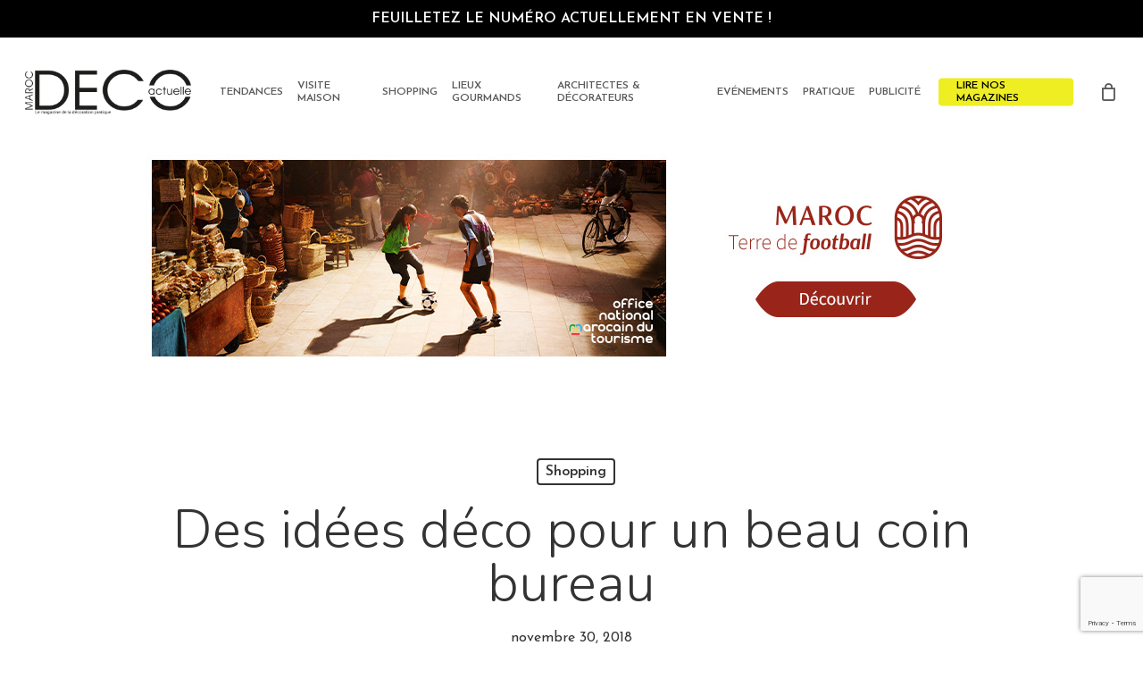

--- FILE ---
content_type: text/html; charset=UTF-8
request_url: https://www.decoactuelle.ma/des-idees-deco-pour-un-beau-coin-bureau/
body_size: 22368
content:
<!doctype html>
<html lang="fr-FR" class="no-js">
<head>
	<meta charset="UTF-8">
	<meta name="viewport" content="width=device-width, initial-scale=1, maximum-scale=1, user-scalable=0" /><meta name='robots' content='index, follow, max-image-preview:large, max-snippet:-1, max-video-preview:-1' />

	<!-- This site is optimized with the Yoast SEO plugin v22.4 - https://yoast.com/wordpress/plugins/seo/ -->
	<title>Des idées déco pour un beau coin bureau - DECO ACTUELLE</title>
	<link rel="canonical" href="https://www.decoactuelle.ma/des-idees-deco-pour-un-beau-coin-bureau/" />
	<meta property="og:locale" content="fr_FR" />
	<meta property="og:type" content="article" />
	<meta property="og:title" content="Des idées déco pour un beau coin bureau - DECO ACTUELLE" />
	<meta property="og:description" content="Si vous devez stimuler votre créativité, surfer sur le net, plancher sur un projet ou écrire une lettre d’amour, faites le sur un bureau, qu’il..." />
	<meta property="og:url" content="https://www.decoactuelle.ma/des-idees-deco-pour-un-beau-coin-bureau/" />
	<meta property="og:site_name" content="DECO ACTUELLE" />
	<meta property="article:published_time" content="2018-11-30T11:00:17+00:00" />
	<meta property="og:image" content="https://www.decoactuelle.ma/wp-content/uploads/2018/09/IG_1087-1.jpg" />
	<meta property="og:image:width" content="1134" />
	<meta property="og:image:height" content="885" />
	<meta property="og:image:type" content="image/jpeg" />
	<meta name="author" content="Elodie CATINAUD" />
	<meta name="twitter:card" content="summary_large_image" />
	<meta name="twitter:label1" content="Écrit par" />
	<meta name="twitter:data1" content="Elodie CATINAUD" />
	<meta name="twitter:label2" content="Durée de lecture estimée" />
	<meta name="twitter:data2" content="2 minutes" />
	<script type="application/ld+json" class="yoast-schema-graph">{"@context":"https://schema.org","@graph":[{"@type":"WebPage","@id":"https://www.decoactuelle.ma/des-idees-deco-pour-un-beau-coin-bureau/","url":"https://www.decoactuelle.ma/des-idees-deco-pour-un-beau-coin-bureau/","name":"Des idées déco pour un beau coin bureau - DECO ACTUELLE","isPartOf":{"@id":"https://www.decoactuelle.ma/#website"},"primaryImageOfPage":{"@id":"https://www.decoactuelle.ma/des-idees-deco-pour-un-beau-coin-bureau/#primaryimage"},"image":{"@id":"https://www.decoactuelle.ma/des-idees-deco-pour-un-beau-coin-bureau/#primaryimage"},"thumbnailUrl":"https://www.decoactuelle.ma/wp-content/uploads/2018/09/IG_1087-1.jpg","datePublished":"2018-11-30T11:00:17+00:00","dateModified":"2018-11-30T11:00:17+00:00","author":{"@id":"https://www.decoactuelle.ma/#/schema/person/78274d04c24ec82990986198f6adf543"},"breadcrumb":{"@id":"https://www.decoactuelle.ma/des-idees-deco-pour-un-beau-coin-bureau/#breadcrumb"},"inLanguage":"fr-FR","potentialAction":[{"@type":"ReadAction","target":["https://www.decoactuelle.ma/des-idees-deco-pour-un-beau-coin-bureau/"]}]},{"@type":"ImageObject","inLanguage":"fr-FR","@id":"https://www.decoactuelle.ma/des-idees-deco-pour-un-beau-coin-bureau/#primaryimage","url":"https://www.decoactuelle.ma/wp-content/uploads/2018/09/IG_1087-1.jpg","contentUrl":"https://www.decoactuelle.ma/wp-content/uploads/2018/09/IG_1087-1.jpg","width":1134,"height":885},{"@type":"BreadcrumbList","@id":"https://www.decoactuelle.ma/des-idees-deco-pour-un-beau-coin-bureau/#breadcrumb","itemListElement":[{"@type":"ListItem","position":1,"name":"Accueil","item":"https://www.decoactuelle.ma/"},{"@type":"ListItem","position":2,"name":"Des idées déco pour un beau coin bureau"}]},{"@type":"WebSite","@id":"https://www.decoactuelle.ma/#website","url":"https://www.decoactuelle.ma/","name":"DECO ACTUELLE","description":"Déco Actuelle","potentialAction":[{"@type":"SearchAction","target":{"@type":"EntryPoint","urlTemplate":"https://www.decoactuelle.ma/?s={search_term_string}"},"query-input":"required name=search_term_string"}],"inLanguage":"fr-FR"},{"@type":"Person","@id":"https://www.decoactuelle.ma/#/schema/person/78274d04c24ec82990986198f6adf543","name":"Elodie CATINAUD","image":{"@type":"ImageObject","inLanguage":"fr-FR","@id":"https://www.decoactuelle.ma/#/schema/person/image/","url":"https://secure.gravatar.com/avatar/e26e9b95062fcd0e9397c6258f5958a6778b99d6ef2c5d9490313d08ca5224ba?s=96&d=mm&r=g","contentUrl":"https://secure.gravatar.com/avatar/e26e9b95062fcd0e9397c6258f5958a6778b99d6ef2c5d9490313d08ca5224ba?s=96&d=mm&r=g","caption":"Elodie CATINAUD"},"url":"https://www.decoactuelle.ma/author/elodiecatinaud/"}]}</script>
	<!-- / Yoast SEO plugin. -->


<link rel='dns-prefetch' href='//www.googletagmanager.com' />
<link rel='dns-prefetch' href='//fonts.googleapis.com' />
<link rel="alternate" type="application/rss+xml" title="DECO ACTUELLE &raquo; Flux" href="https://www.decoactuelle.ma/feed/" />
<link rel="alternate" title="oEmbed (JSON)" type="application/json+oembed" href="https://www.decoactuelle.ma/wp-json/oembed/1.0/embed?url=https%3A%2F%2Fwww.decoactuelle.ma%2Fdes-idees-deco-pour-un-beau-coin-bureau%2F" />
<link rel="alternate" title="oEmbed (XML)" type="text/xml+oembed" href="https://www.decoactuelle.ma/wp-json/oembed/1.0/embed?url=https%3A%2F%2Fwww.decoactuelle.ma%2Fdes-idees-deco-pour-un-beau-coin-bureau%2F&#038;format=xml" />
<style id='wp-img-auto-sizes-contain-inline-css' type='text/css'>
img:is([sizes=auto i],[sizes^="auto," i]){contain-intrinsic-size:3000px 1500px}
/*# sourceURL=wp-img-auto-sizes-contain-inline-css */
</style>
<style id='wp-emoji-styles-inline-css' type='text/css'>

	img.wp-smiley, img.emoji {
		display: inline !important;
		border: none !important;
		box-shadow: none !important;
		height: 1em !important;
		width: 1em !important;
		margin: 0 0.07em !important;
		vertical-align: -0.1em !important;
		background: none !important;
		padding: 0 !important;
	}
/*# sourceURL=wp-emoji-styles-inline-css */
</style>
<style id='wp-block-library-inline-css' type='text/css'>
:root{--wp-block-synced-color:#7a00df;--wp-block-synced-color--rgb:122,0,223;--wp-bound-block-color:var(--wp-block-synced-color);--wp-editor-canvas-background:#ddd;--wp-admin-theme-color:#007cba;--wp-admin-theme-color--rgb:0,124,186;--wp-admin-theme-color-darker-10:#006ba1;--wp-admin-theme-color-darker-10--rgb:0,107,160.5;--wp-admin-theme-color-darker-20:#005a87;--wp-admin-theme-color-darker-20--rgb:0,90,135;--wp-admin-border-width-focus:2px}@media (min-resolution:192dpi){:root{--wp-admin-border-width-focus:1.5px}}.wp-element-button{cursor:pointer}:root .has-very-light-gray-background-color{background-color:#eee}:root .has-very-dark-gray-background-color{background-color:#313131}:root .has-very-light-gray-color{color:#eee}:root .has-very-dark-gray-color{color:#313131}:root .has-vivid-green-cyan-to-vivid-cyan-blue-gradient-background{background:linear-gradient(135deg,#00d084,#0693e3)}:root .has-purple-crush-gradient-background{background:linear-gradient(135deg,#34e2e4,#4721fb 50%,#ab1dfe)}:root .has-hazy-dawn-gradient-background{background:linear-gradient(135deg,#faaca8,#dad0ec)}:root .has-subdued-olive-gradient-background{background:linear-gradient(135deg,#fafae1,#67a671)}:root .has-atomic-cream-gradient-background{background:linear-gradient(135deg,#fdd79a,#004a59)}:root .has-nightshade-gradient-background{background:linear-gradient(135deg,#330968,#31cdcf)}:root .has-midnight-gradient-background{background:linear-gradient(135deg,#020381,#2874fc)}:root{--wp--preset--font-size--normal:16px;--wp--preset--font-size--huge:42px}.has-regular-font-size{font-size:1em}.has-larger-font-size{font-size:2.625em}.has-normal-font-size{font-size:var(--wp--preset--font-size--normal)}.has-huge-font-size{font-size:var(--wp--preset--font-size--huge)}.has-text-align-center{text-align:center}.has-text-align-left{text-align:left}.has-text-align-right{text-align:right}.has-fit-text{white-space:nowrap!important}#end-resizable-editor-section{display:none}.aligncenter{clear:both}.items-justified-left{justify-content:flex-start}.items-justified-center{justify-content:center}.items-justified-right{justify-content:flex-end}.items-justified-space-between{justify-content:space-between}.screen-reader-text{border:0;clip-path:inset(50%);height:1px;margin:-1px;overflow:hidden;padding:0;position:absolute;width:1px;word-wrap:normal!important}.screen-reader-text:focus{background-color:#ddd;clip-path:none;color:#444;display:block;font-size:1em;height:auto;left:5px;line-height:normal;padding:15px 23px 14px;text-decoration:none;top:5px;width:auto;z-index:100000}html :where(.has-border-color){border-style:solid}html :where([style*=border-top-color]){border-top-style:solid}html :where([style*=border-right-color]){border-right-style:solid}html :where([style*=border-bottom-color]){border-bottom-style:solid}html :where([style*=border-left-color]){border-left-style:solid}html :where([style*=border-width]){border-style:solid}html :where([style*=border-top-width]){border-top-style:solid}html :where([style*=border-right-width]){border-right-style:solid}html :where([style*=border-bottom-width]){border-bottom-style:solid}html :where([style*=border-left-width]){border-left-style:solid}html :where(img[class*=wp-image-]){height:auto;max-width:100%}:where(figure){margin:0 0 1em}html :where(.is-position-sticky){--wp-admin--admin-bar--position-offset:var(--wp-admin--admin-bar--height,0px)}@media screen and (max-width:600px){html :where(.is-position-sticky){--wp-admin--admin-bar--position-offset:0px}}

/*# sourceURL=wp-block-library-inline-css */
</style><link rel='stylesheet' id='wc-blocks-style-css' href='https://www.decoactuelle.ma/wp-content/plugins/woocommerce/assets/client/blocks/wc-blocks.css?ver=wc-9.6.3' type='text/css' media='all' />
<style id='global-styles-inline-css' type='text/css'>
:root{--wp--preset--aspect-ratio--square: 1;--wp--preset--aspect-ratio--4-3: 4/3;--wp--preset--aspect-ratio--3-4: 3/4;--wp--preset--aspect-ratio--3-2: 3/2;--wp--preset--aspect-ratio--2-3: 2/3;--wp--preset--aspect-ratio--16-9: 16/9;--wp--preset--aspect-ratio--9-16: 9/16;--wp--preset--color--black: #000000;--wp--preset--color--cyan-bluish-gray: #abb8c3;--wp--preset--color--white: #ffffff;--wp--preset--color--pale-pink: #f78da7;--wp--preset--color--vivid-red: #cf2e2e;--wp--preset--color--luminous-vivid-orange: #ff6900;--wp--preset--color--luminous-vivid-amber: #fcb900;--wp--preset--color--light-green-cyan: #7bdcb5;--wp--preset--color--vivid-green-cyan: #00d084;--wp--preset--color--pale-cyan-blue: #8ed1fc;--wp--preset--color--vivid-cyan-blue: #0693e3;--wp--preset--color--vivid-purple: #9b51e0;--wp--preset--gradient--vivid-cyan-blue-to-vivid-purple: linear-gradient(135deg,rgb(6,147,227) 0%,rgb(155,81,224) 100%);--wp--preset--gradient--light-green-cyan-to-vivid-green-cyan: linear-gradient(135deg,rgb(122,220,180) 0%,rgb(0,208,130) 100%);--wp--preset--gradient--luminous-vivid-amber-to-luminous-vivid-orange: linear-gradient(135deg,rgb(252,185,0) 0%,rgb(255,105,0) 100%);--wp--preset--gradient--luminous-vivid-orange-to-vivid-red: linear-gradient(135deg,rgb(255,105,0) 0%,rgb(207,46,46) 100%);--wp--preset--gradient--very-light-gray-to-cyan-bluish-gray: linear-gradient(135deg,rgb(238,238,238) 0%,rgb(169,184,195) 100%);--wp--preset--gradient--cool-to-warm-spectrum: linear-gradient(135deg,rgb(74,234,220) 0%,rgb(151,120,209) 20%,rgb(207,42,186) 40%,rgb(238,44,130) 60%,rgb(251,105,98) 80%,rgb(254,248,76) 100%);--wp--preset--gradient--blush-light-purple: linear-gradient(135deg,rgb(255,206,236) 0%,rgb(152,150,240) 100%);--wp--preset--gradient--blush-bordeaux: linear-gradient(135deg,rgb(254,205,165) 0%,rgb(254,45,45) 50%,rgb(107,0,62) 100%);--wp--preset--gradient--luminous-dusk: linear-gradient(135deg,rgb(255,203,112) 0%,rgb(199,81,192) 50%,rgb(65,88,208) 100%);--wp--preset--gradient--pale-ocean: linear-gradient(135deg,rgb(255,245,203) 0%,rgb(182,227,212) 50%,rgb(51,167,181) 100%);--wp--preset--gradient--electric-grass: linear-gradient(135deg,rgb(202,248,128) 0%,rgb(113,206,126) 100%);--wp--preset--gradient--midnight: linear-gradient(135deg,rgb(2,3,129) 0%,rgb(40,116,252) 100%);--wp--preset--font-size--small: 13px;--wp--preset--font-size--medium: 20px;--wp--preset--font-size--large: 36px;--wp--preset--font-size--x-large: 42px;--wp--preset--font-family--inter: "Inter", sans-serif;--wp--preset--font-family--cardo: Cardo;--wp--preset--spacing--20: 0.44rem;--wp--preset--spacing--30: 0.67rem;--wp--preset--spacing--40: 1rem;--wp--preset--spacing--50: 1.5rem;--wp--preset--spacing--60: 2.25rem;--wp--preset--spacing--70: 3.38rem;--wp--preset--spacing--80: 5.06rem;--wp--preset--shadow--natural: 6px 6px 9px rgba(0, 0, 0, 0.2);--wp--preset--shadow--deep: 12px 12px 50px rgba(0, 0, 0, 0.4);--wp--preset--shadow--sharp: 6px 6px 0px rgba(0, 0, 0, 0.2);--wp--preset--shadow--outlined: 6px 6px 0px -3px rgb(255, 255, 255), 6px 6px rgb(0, 0, 0);--wp--preset--shadow--crisp: 6px 6px 0px rgb(0, 0, 0);}:where(.is-layout-flex){gap: 0.5em;}:where(.is-layout-grid){gap: 0.5em;}body .is-layout-flex{display: flex;}.is-layout-flex{flex-wrap: wrap;align-items: center;}.is-layout-flex > :is(*, div){margin: 0;}body .is-layout-grid{display: grid;}.is-layout-grid > :is(*, div){margin: 0;}:where(.wp-block-columns.is-layout-flex){gap: 2em;}:where(.wp-block-columns.is-layout-grid){gap: 2em;}:where(.wp-block-post-template.is-layout-flex){gap: 1.25em;}:where(.wp-block-post-template.is-layout-grid){gap: 1.25em;}.has-black-color{color: var(--wp--preset--color--black) !important;}.has-cyan-bluish-gray-color{color: var(--wp--preset--color--cyan-bluish-gray) !important;}.has-white-color{color: var(--wp--preset--color--white) !important;}.has-pale-pink-color{color: var(--wp--preset--color--pale-pink) !important;}.has-vivid-red-color{color: var(--wp--preset--color--vivid-red) !important;}.has-luminous-vivid-orange-color{color: var(--wp--preset--color--luminous-vivid-orange) !important;}.has-luminous-vivid-amber-color{color: var(--wp--preset--color--luminous-vivid-amber) !important;}.has-light-green-cyan-color{color: var(--wp--preset--color--light-green-cyan) !important;}.has-vivid-green-cyan-color{color: var(--wp--preset--color--vivid-green-cyan) !important;}.has-pale-cyan-blue-color{color: var(--wp--preset--color--pale-cyan-blue) !important;}.has-vivid-cyan-blue-color{color: var(--wp--preset--color--vivid-cyan-blue) !important;}.has-vivid-purple-color{color: var(--wp--preset--color--vivid-purple) !important;}.has-black-background-color{background-color: var(--wp--preset--color--black) !important;}.has-cyan-bluish-gray-background-color{background-color: var(--wp--preset--color--cyan-bluish-gray) !important;}.has-white-background-color{background-color: var(--wp--preset--color--white) !important;}.has-pale-pink-background-color{background-color: var(--wp--preset--color--pale-pink) !important;}.has-vivid-red-background-color{background-color: var(--wp--preset--color--vivid-red) !important;}.has-luminous-vivid-orange-background-color{background-color: var(--wp--preset--color--luminous-vivid-orange) !important;}.has-luminous-vivid-amber-background-color{background-color: var(--wp--preset--color--luminous-vivid-amber) !important;}.has-light-green-cyan-background-color{background-color: var(--wp--preset--color--light-green-cyan) !important;}.has-vivid-green-cyan-background-color{background-color: var(--wp--preset--color--vivid-green-cyan) !important;}.has-pale-cyan-blue-background-color{background-color: var(--wp--preset--color--pale-cyan-blue) !important;}.has-vivid-cyan-blue-background-color{background-color: var(--wp--preset--color--vivid-cyan-blue) !important;}.has-vivid-purple-background-color{background-color: var(--wp--preset--color--vivid-purple) !important;}.has-black-border-color{border-color: var(--wp--preset--color--black) !important;}.has-cyan-bluish-gray-border-color{border-color: var(--wp--preset--color--cyan-bluish-gray) !important;}.has-white-border-color{border-color: var(--wp--preset--color--white) !important;}.has-pale-pink-border-color{border-color: var(--wp--preset--color--pale-pink) !important;}.has-vivid-red-border-color{border-color: var(--wp--preset--color--vivid-red) !important;}.has-luminous-vivid-orange-border-color{border-color: var(--wp--preset--color--luminous-vivid-orange) !important;}.has-luminous-vivid-amber-border-color{border-color: var(--wp--preset--color--luminous-vivid-amber) !important;}.has-light-green-cyan-border-color{border-color: var(--wp--preset--color--light-green-cyan) !important;}.has-vivid-green-cyan-border-color{border-color: var(--wp--preset--color--vivid-green-cyan) !important;}.has-pale-cyan-blue-border-color{border-color: var(--wp--preset--color--pale-cyan-blue) !important;}.has-vivid-cyan-blue-border-color{border-color: var(--wp--preset--color--vivid-cyan-blue) !important;}.has-vivid-purple-border-color{border-color: var(--wp--preset--color--vivid-purple) !important;}.has-vivid-cyan-blue-to-vivid-purple-gradient-background{background: var(--wp--preset--gradient--vivid-cyan-blue-to-vivid-purple) !important;}.has-light-green-cyan-to-vivid-green-cyan-gradient-background{background: var(--wp--preset--gradient--light-green-cyan-to-vivid-green-cyan) !important;}.has-luminous-vivid-amber-to-luminous-vivid-orange-gradient-background{background: var(--wp--preset--gradient--luminous-vivid-amber-to-luminous-vivid-orange) !important;}.has-luminous-vivid-orange-to-vivid-red-gradient-background{background: var(--wp--preset--gradient--luminous-vivid-orange-to-vivid-red) !important;}.has-very-light-gray-to-cyan-bluish-gray-gradient-background{background: var(--wp--preset--gradient--very-light-gray-to-cyan-bluish-gray) !important;}.has-cool-to-warm-spectrum-gradient-background{background: var(--wp--preset--gradient--cool-to-warm-spectrum) !important;}.has-blush-light-purple-gradient-background{background: var(--wp--preset--gradient--blush-light-purple) !important;}.has-blush-bordeaux-gradient-background{background: var(--wp--preset--gradient--blush-bordeaux) !important;}.has-luminous-dusk-gradient-background{background: var(--wp--preset--gradient--luminous-dusk) !important;}.has-pale-ocean-gradient-background{background: var(--wp--preset--gradient--pale-ocean) !important;}.has-electric-grass-gradient-background{background: var(--wp--preset--gradient--electric-grass) !important;}.has-midnight-gradient-background{background: var(--wp--preset--gradient--midnight) !important;}.has-small-font-size{font-size: var(--wp--preset--font-size--small) !important;}.has-medium-font-size{font-size: var(--wp--preset--font-size--medium) !important;}.has-large-font-size{font-size: var(--wp--preset--font-size--large) !important;}.has-x-large-font-size{font-size: var(--wp--preset--font-size--x-large) !important;}
/*# sourceURL=global-styles-inline-css */
</style>

<style id='classic-theme-styles-inline-css' type='text/css'>
/*! This file is auto-generated */
.wp-block-button__link{color:#fff;background-color:#32373c;border-radius:9999px;box-shadow:none;text-decoration:none;padding:calc(.667em + 2px) calc(1.333em + 2px);font-size:1.125em}.wp-block-file__button{background:#32373c;color:#fff;text-decoration:none}
/*# sourceURL=/wp-includes/css/classic-themes.min.css */
</style>
<link rel='stylesheet' id='contact-form-7-css' href='https://www.decoactuelle.ma/wp-content/plugins/contact-form-7/includes/css/styles.css?ver=6.0.3' type='text/css' media='all' />
<link rel='stylesheet' id='woocommerce-layout-css' href='https://www.decoactuelle.ma/wp-content/plugins/woocommerce/assets/css/woocommerce-layout.css?ver=9.6.3' type='text/css' media='all' />
<link rel='stylesheet' id='woocommerce-smallscreen-css' href='https://www.decoactuelle.ma/wp-content/plugins/woocommerce/assets/css/woocommerce-smallscreen.css?ver=9.6.3' type='text/css' media='only screen and (max-width: 768px)' />
<link rel='stylesheet' id='woocommerce-general-css' href='https://www.decoactuelle.ma/wp-content/plugins/woocommerce/assets/css/woocommerce.css?ver=9.6.3' type='text/css' media='all' />
<style id='woocommerce-inline-inline-css' type='text/css'>
.woocommerce form .form-row .required { visibility: visible; }
/*# sourceURL=woocommerce-inline-inline-css */
</style>
<link rel='stylesheet' id='brands-styles-css' href='https://www.decoactuelle.ma/wp-content/plugins/woocommerce/assets/css/brands.css?ver=9.6.3' type='text/css' media='all' />
<link rel='stylesheet' id='font-awesome-css' href='https://www.decoactuelle.ma/wp-content/themes/salient-new/css/font-awesome-legacy.min.css?ver=4.7.1' type='text/css' media='all' />
<link rel='stylesheet' id='salient-grid-system-css' href='https://www.decoactuelle.ma/wp-content/themes/salient-new/css/build/grid-system.css?ver=16.0.3' type='text/css' media='all' />
<link rel='stylesheet' id='main-styles-css' href='https://www.decoactuelle.ma/wp-content/themes/salient-new/css/build/style.css?ver=16.0.3' type='text/css' media='all' />
<link rel='stylesheet' id='nectar-header-secondary-nav-css' href='https://www.decoactuelle.ma/wp-content/themes/salient-new/css/build/header/header-secondary-nav.css?ver=16.0.3' type='text/css' media='all' />
<link rel='stylesheet' id='nectar-single-styles-css' href='https://www.decoactuelle.ma/wp-content/themes/salient-new/css/build/single.css?ver=16.0.3' type='text/css' media='all' />
<link rel='stylesheet' id='nectar-element-recent-posts-css' href='https://www.decoactuelle.ma/wp-content/themes/salient-new/css/build/elements/element-recent-posts.css?ver=16.0.3' type='text/css' media='all' />
<link rel='stylesheet' id='nectar-cf7-css' href='https://www.decoactuelle.ma/wp-content/themes/salient-new/css/build/third-party/cf7.css?ver=16.0.3' type='text/css' media='all' />
<link rel='stylesheet' id='nectar_default_font_open_sans-css' href='https://fonts.googleapis.com/css?family=Open+Sans%3A300%2C400%2C600%2C700&#038;subset=latin%2Clatin-ext' type='text/css' media='all' />
<link rel='stylesheet' id='responsive-css' href='https://www.decoactuelle.ma/wp-content/themes/salient-new/css/build/responsive.css?ver=16.0.3' type='text/css' media='all' />
<link rel='stylesheet' id='nectar-product-style-classic-css' href='https://www.decoactuelle.ma/wp-content/themes/salient-new/css/build/third-party/woocommerce/product-style-classic.css?ver=16.0.3' type='text/css' media='all' />
<link rel='stylesheet' id='woocommerce-css' href='https://www.decoactuelle.ma/wp-content/themes/salient-new/css/build/woocommerce.css?ver=16.0.3' type='text/css' media='all' />
<link rel='stylesheet' id='skin-material-css' href='https://www.decoactuelle.ma/wp-content/themes/salient-new/css/build/skin-material.css?ver=16.0.3' type='text/css' media='all' />
<link rel='stylesheet' id='salient-wp-menu-dynamic-css' href='https://www.decoactuelle.ma/wp-content/uploads/salient/menu-dynamic.css?ver=57228' type='text/css' media='all' />
<link rel='stylesheet' id='js_composer_front-css' href='https://www.decoactuelle.ma/wp-content/plugins/js_composer_salient/assets/css/js_composer.min.css?ver=6.13.0' type='text/css' media='all' />
<link rel='stylesheet' id='recent-posts-widget-with-thumbnails-public-style-css' href='https://www.decoactuelle.ma/wp-content/plugins/recent-posts-widget-with-thumbnails/public.css?ver=7.1.1' type='text/css' media='all' />
<link rel='stylesheet' id='dynamic-css-css' href='https://www.decoactuelle.ma/wp-content/themes/salient-new/css/salient-dynamic-styles.css?ver=79959' type='text/css' media='all' />
<style id='dynamic-css-inline-css' type='text/css'>
#page-header-bg[data-post-hs="default_minimal"] .inner-wrap{text-align:center}#page-header-bg[data-post-hs="default_minimal"] .inner-wrap >a,.material #page-header-bg.fullscreen-header .inner-wrap >a{color:#fff;font-weight:600;border:var(--nectar-border-thickness) solid rgba(255,255,255,0.4);padding:4px 10px;margin:5px 6px 0 5px;display:inline-block;transition:all 0.2s ease;-webkit-transition:all 0.2s ease;font-size:14px;line-height:18px}body.material #page-header-bg.fullscreen-header .inner-wrap >a{margin-bottom:15px;}body.material #page-header-bg.fullscreen-header .inner-wrap >a{border:none;padding:6px 10px}body[data-button-style^="rounded"] #page-header-bg[data-post-hs="default_minimal"] .inner-wrap >a,body[data-button-style^="rounded"].material #page-header-bg.fullscreen-header .inner-wrap >a{border-radius:100px}body.single [data-post-hs="default_minimal"] #single-below-header span,body.single .heading-title[data-header-style="default_minimal"] #single-below-header span{line-height:14px;}#page-header-bg[data-post-hs="default_minimal"] #single-below-header{text-align:center;position:relative;z-index:100}#page-header-bg[data-post-hs="default_minimal"] #single-below-header span{float:none;display:inline-block}#page-header-bg[data-post-hs="default_minimal"] .inner-wrap >a:hover,#page-header-bg[data-post-hs="default_minimal"] .inner-wrap >a:focus{border-color:transparent}#page-header-bg.fullscreen-header .avatar,#page-header-bg[data-post-hs="default_minimal"] .avatar{border-radius:100%}#page-header-bg.fullscreen-header .meta-author span,#page-header-bg[data-post-hs="default_minimal"] .meta-author span{display:block}#page-header-bg.fullscreen-header .meta-author img{margin-bottom:0;height:50px;width:auto}#page-header-bg[data-post-hs="default_minimal"] .meta-author img{margin-bottom:0;height:40px;width:auto}#page-header-bg[data-post-hs="default_minimal"] .author-section{position:absolute;bottom:30px}#page-header-bg.fullscreen-header .meta-author,#page-header-bg[data-post-hs="default_minimal"] .meta-author{font-size:18px}#page-header-bg.fullscreen-header .author-section .meta-date,#page-header-bg[data-post-hs="default_minimal"] .author-section .meta-date{font-size:12px;color:rgba(255,255,255,0.8)}#page-header-bg.fullscreen-header .author-section .meta-date i{font-size:12px}#page-header-bg[data-post-hs="default_minimal"] .author-section .meta-date i{font-size:11px;line-height:14px}#page-header-bg[data-post-hs="default_minimal"] .author-section .avatar-post-info{position:relative;top:-5px}#page-header-bg.fullscreen-header .author-section a,#page-header-bg[data-post-hs="default_minimal"] .author-section a{display:block;margin-bottom:-2px}#page-header-bg[data-post-hs="default_minimal"] .author-section a{font-size:14px;line-height:14px}#page-header-bg.fullscreen-header .author-section a:hover,#page-header-bg[data-post-hs="default_minimal"] .author-section a:hover{color:rgba(255,255,255,0.85)!important}#page-header-bg.fullscreen-header .author-section,#page-header-bg[data-post-hs="default_minimal"] .author-section{width:100%;z-index:10;text-align:center}#page-header-bg.fullscreen-header .author-section{margin-top:25px;}#page-header-bg.fullscreen-header .author-section span,#page-header-bg[data-post-hs="default_minimal"] .author-section span{padding-left:0;line-height:20px;font-size:20px}#page-header-bg.fullscreen-header .author-section .avatar-post-info,#page-header-bg[data-post-hs="default_minimal"] .author-section .avatar-post-info{margin-left:10px}#page-header-bg.fullscreen-header .author-section .avatar-post-info,#page-header-bg.fullscreen-header .author-section .meta-author,#page-header-bg[data-post-hs="default_minimal"] .author-section .avatar-post-info,#page-header-bg[data-post-hs="default_minimal"] .author-section .meta-author{text-align:left;display:inline-block;top:9px}@media only screen and (min-width :690px) and (max-width :999px){body.single-post #page-header-bg[data-post-hs="default_minimal"]{padding-top:10%;padding-bottom:10%;}}@media only screen and (max-width :690px){#ajax-content-wrap #page-header-bg[data-post-hs="default_minimal"] #single-below-header span:not(.rich-snippet-hidden),#ajax-content-wrap .row.heading-title[data-header-style="default_minimal"] .col.section-title span.meta-category{display:inline-block;}.container-wrap[data-remove-post-comment-number="0"][data-remove-post-author="0"][data-remove-post-date="0"] .heading-title[data-header-style="default_minimal"] #single-below-header > span,#page-header-bg[data-post-hs="default_minimal"] .span_6[data-remove-post-comment-number="0"][data-remove-post-author="0"][data-remove-post-date="0"] #single-below-header > span{padding:0 8px;}.container-wrap[data-remove-post-comment-number="0"][data-remove-post-author="0"][data-remove-post-date="0"] .heading-title[data-header-style="default_minimal"] #single-below-header span,#page-header-bg[data-post-hs="default_minimal"] .span_6[data-remove-post-comment-number="0"][data-remove-post-author="0"][data-remove-post-date="0"] #single-below-header span{font-size:13px;line-height:10px;}.material #page-header-bg.fullscreen-header .author-section{margin-top:5px;}#page-header-bg.fullscreen-header .author-section{bottom:20px;}#page-header-bg.fullscreen-header .author-section .meta-date:not(.updated){margin-top:-4px;display:block;}#page-header-bg.fullscreen-header .author-section .avatar-post-info{margin:10px 0 0 0;}}#page-header-bg h1,#page-header-bg .subheader,.nectar-box-roll .overlaid-content h1,.nectar-box-roll .overlaid-content .subheader,#page-header-bg #portfolio-nav a i,body .section-title #portfolio-nav a:hover i,.page-header-no-bg h1,.page-header-no-bg span,#page-header-bg #portfolio-nav a i,#page-header-bg span,#page-header-bg #single-below-header a:hover,#page-header-bg #single-below-header a:focus,#page-header-bg.fullscreen-header .author-section a{color:#ffffff!important;}body #page-header-bg .pinterest-share i,body #page-header-bg .facebook-share i,body #page-header-bg .linkedin-share i,body #page-header-bg .twitter-share i,body #page-header-bg .google-plus-share i,body #page-header-bg .icon-salient-heart,body #page-header-bg .icon-salient-heart-2{color:#ffffff;}#page-header-bg[data-post-hs="default_minimal"] .inner-wrap > a:not(:hover){color:#ffffff;border-color:rgba(255,255,255,0.4);}.single #page-header-bg #single-below-header > span{border-color:rgba(255,255,255,0.4);}body .section-title #portfolio-nav a:hover i{opacity:0.75;}.single #page-header-bg .blog-title #single-meta .nectar-social.hover > div a,.single #page-header-bg .blog-title #single-meta > div a,.single #page-header-bg .blog-title #single-meta ul .n-shortcode a,#page-header-bg .blog-title #single-meta .nectar-social.hover .share-btn{border-color:rgba(255,255,255,0.4);}.single #page-header-bg .blog-title #single-meta .nectar-social.hover > div a:hover,#page-header-bg .blog-title #single-meta .nectar-social.hover .share-btn:hover,.single #page-header-bg .blog-title #single-meta div > a:hover,.single #page-header-bg .blog-title #single-meta ul .n-shortcode a:hover,.single #page-header-bg .blog-title #single-meta ul li:not(.meta-share-count):hover > a{border-color:rgba(255,255,255,1);}.single #page-header-bg #single-meta div span,.single #page-header-bg #single-meta > div a,.single #page-header-bg #single-meta > div i{color:#ffffff!important;}.single #page-header-bg #single-meta ul .meta-share-count .nectar-social a i{color:rgba(255,255,255,0.7)!important;}.single #page-header-bg #single-meta ul .meta-share-count .nectar-social a:hover i{color:rgba(255,255,255,1)!important;}@media only screen and (min-width:1000px){body #ajax-content-wrap.no-scroll{min-height:calc(100vh - 164px);height:calc(100vh - 164px)!important;}}@media only screen and (min-width:1000px){#page-header-wrap.fullscreen-header,#page-header-wrap.fullscreen-header #page-header-bg,html:not(.nectar-box-roll-loaded) .nectar-box-roll > #page-header-bg.fullscreen-header,.nectar_fullscreen_zoom_recent_projects,#nectar_fullscreen_rows:not(.afterLoaded) > div{height:calc(100vh - 163px);}.wpb_row.vc_row-o-full-height.top-level,.wpb_row.vc_row-o-full-height.top-level > .col.span_12{min-height:calc(100vh - 163px);}html:not(.nectar-box-roll-loaded) .nectar-box-roll > #page-header-bg.fullscreen-header{top:164px;}.nectar-slider-wrap[data-fullscreen="true"]:not(.loaded),.nectar-slider-wrap[data-fullscreen="true"]:not(.loaded) .swiper-container{height:calc(100vh - 162px)!important;}.admin-bar .nectar-slider-wrap[data-fullscreen="true"]:not(.loaded),.admin-bar .nectar-slider-wrap[data-fullscreen="true"]:not(.loaded) .swiper-container{height:calc(100vh - 162px - 32px)!important;}}.admin-bar[class*="page-template-template-no-header"] .wpb_row.vc_row-o-full-height.top-level,.admin-bar[class*="page-template-template-no-header"] .wpb_row.vc_row-o-full-height.top-level > .col.span_12{min-height:calc(100vh - 32px);}body[class*="page-template-template-no-header"] .wpb_row.vc_row-o-full-height.top-level,body[class*="page-template-template-no-header"] .wpb_row.vc_row-o-full-height.top-level > .col.span_12{min-height:100vh;}@media only screen and (max-width:999px){.using-mobile-browser #nectar_fullscreen_rows:not(.afterLoaded):not([data-mobile-disable="on"]) > div{height:calc(100vh - 121px);}.using-mobile-browser .wpb_row.vc_row-o-full-height.top-level,.using-mobile-browser .wpb_row.vc_row-o-full-height.top-level > .col.span_12,[data-permanent-transparent="1"].using-mobile-browser .wpb_row.vc_row-o-full-height.top-level,[data-permanent-transparent="1"].using-mobile-browser .wpb_row.vc_row-o-full-height.top-level > .col.span_12{min-height:calc(100vh - 121px);}html:not(.nectar-box-roll-loaded) .nectar-box-roll > #page-header-bg.fullscreen-header,.nectar_fullscreen_zoom_recent_projects,.nectar-slider-wrap[data-fullscreen="true"]:not(.loaded),.nectar-slider-wrap[data-fullscreen="true"]:not(.loaded) .swiper-container,#nectar_fullscreen_rows:not(.afterLoaded):not([data-mobile-disable="on"]) > div{height:calc(100vh - 68px);}.wpb_row.vc_row-o-full-height.top-level,.wpb_row.vc_row-o-full-height.top-level > .col.span_12{min-height:calc(100vh - 68px);}body[data-transparent-header="false"] #ajax-content-wrap.no-scroll{min-height:calc(100vh - 68px);height:calc(100vh - 68px);}}.post-type-archive-product.woocommerce .container-wrap,.tax-product_cat.woocommerce .container-wrap{background-color:#ffffff;}.woocommerce.single-product #single-meta{position:relative!important;top:0!important;margin:0;left:8px;height:auto;}.woocommerce.single-product #single-meta:after{display:block;content:" ";clear:both;height:1px;}.woocommerce ul.products li.product.material,.woocommerce-page ul.products li.product.material{background-color:#ffffff;}.woocommerce ul.products li.product.minimal .product-wrap,.woocommerce ul.products li.product.minimal .background-color-expand,.woocommerce-page ul.products li.product.minimal .product-wrap,.woocommerce-page ul.products li.product.minimal .background-color-expand{background-color:#ffffff;}.screen-reader-text,.nectar-skip-to-content:not(:focus){border:0;clip:rect(1px,1px,1px,1px);clip-path:inset(50%);height:1px;margin:-1px;overflow:hidden;padding:0;position:absolute!important;width:1px;word-wrap:normal!important;}.row .col img:not([srcset]){width:auto;}.row .col img.img-with-animation.nectar-lazy:not([srcset]){width:100%;}
.woocommerce span.onsale{
display:none;
}

#top nav >ul >li[class*="button_solid_color"] >a, body #header-outer.transparent #top nav >ul >li[class*="button_solid_color"] >a, #header-outer[data-lhe="animated_underline"] #top nav >ul >li[class*="button_solid_color"] >a, #header-outer[data-lhe="animated_underline"].transparent.dark-slide #top nav >ul >li[class*="button_solid_color"] >a:hover, #header-outer[data-lhe="default"].transparent.dark-slide #top nav >ul >li[class*="button_solid_color"] >a:hover, #header-outer[data-lhe="default"] #top nav .sf-menu > li[class*="button_solid_color"] > a:hover, #header-outer.dark-text #top nav >ul >li[class*="button_solid_color"] >a, #header-outer[data-lhe="default"] #top nav .sf-menu .current_page_item[class*="button_solid_color"] >a, #header-outer.transparent.dark-slide >#top nav >ul >li[class*="button_solid_color"] >a:hover {
    color: #000!important;
    opacity: 1!important;
    padding-left: 20px;
    padding-right: 20px;
}
/*# sourceURL=dynamic-css-inline-css */
</style>
<link rel='stylesheet' id='redux-google-fonts-salient_redux-css' href='https://fonts.googleapis.com/css?family=Josefin+Sans%3A600%2C400%2C700%2C400italic%7CNunito%3A300%2C400%2C700%7CRoboto%3A700%2C500&#038;subset=latin%2Clatin-ext&#038;ver=6.9' type='text/css' media='all' />
<script type="text/javascript" src="https://www.decoactuelle.ma/wp-includes/js/dist/hooks.min.js?ver=dd5603f07f9220ed27f1" id="wp-hooks-js"></script>
<script type="text/javascript" id="say-what-js-js-extra">
/* <![CDATA[ */
var say_what_data = {"replacements":{"salient|Read article|":"Lire Article"}};
//# sourceURL=say-what-js-js-extra
/* ]]> */
</script>
<script type="text/javascript" src="https://www.decoactuelle.ma/wp-content/plugins/say-what/assets/build/frontend.js?ver=fd31684c45e4d85aeb4e" id="say-what-js-js"></script>
<script type="text/javascript" src="https://www.decoactuelle.ma/wp-includes/js/jquery/jquery.min.js?ver=3.7.1" id="jquery-core-js"></script>
<script type="text/javascript" src="https://www.decoactuelle.ma/wp-includes/js/jquery/jquery-migrate.min.js?ver=3.4.1" id="jquery-migrate-js"></script>
<script type="text/javascript" src="https://www.decoactuelle.ma/wp-content/plugins/woocommerce/assets/js/jquery-blockui/jquery.blockUI.min.js?ver=2.7.0-wc.9.6.3" id="jquery-blockui-js" defer="defer" data-wp-strategy="defer"></script>
<script type="text/javascript" id="wc-add-to-cart-js-extra">
/* <![CDATA[ */
var wc_add_to_cart_params = {"ajax_url":"/wp-admin/admin-ajax.php","wc_ajax_url":"/?wc-ajax=%%endpoint%%","i18n_view_cart":"Voir le panier","cart_url":"https://www.decoactuelle.ma/panier/","is_cart":"","cart_redirect_after_add":"yes"};
//# sourceURL=wc-add-to-cart-js-extra
/* ]]> */
</script>
<script type="text/javascript" src="https://www.decoactuelle.ma/wp-content/plugins/woocommerce/assets/js/frontend/add-to-cart.min.js?ver=9.6.3" id="wc-add-to-cart-js" defer="defer" data-wp-strategy="defer"></script>
<script type="text/javascript" src="https://www.decoactuelle.ma/wp-content/plugins/woocommerce/assets/js/js-cookie/js.cookie.min.js?ver=2.1.4-wc.9.6.3" id="js-cookie-js" defer="defer" data-wp-strategy="defer"></script>
<script type="text/javascript" id="woocommerce-js-extra">
/* <![CDATA[ */
var woocommerce_params = {"ajax_url":"/wp-admin/admin-ajax.php","wc_ajax_url":"/?wc-ajax=%%endpoint%%"};
//# sourceURL=woocommerce-js-extra
/* ]]> */
</script>
<script type="text/javascript" src="https://www.decoactuelle.ma/wp-content/plugins/woocommerce/assets/js/frontend/woocommerce.min.js?ver=9.6.3" id="woocommerce-js" defer="defer" data-wp-strategy="defer"></script>

<!-- Extrait de code de la balise Google (gtag.js) ajouté par Site Kit -->

<!-- Extrait Google Analytics ajouté par Site Kit -->
<script type="text/javascript" src="https://www.googletagmanager.com/gtag/js?id=GT-WPTGJN8C" id="google_gtagjs-js" async></script>
<script type="text/javascript" id="google_gtagjs-js-after">
/* <![CDATA[ */
window.dataLayer = window.dataLayer || [];function gtag(){dataLayer.push(arguments);}
gtag("set","linker",{"domains":["www.decoactuelle.ma"]});
gtag("js", new Date());
gtag("set", "developer_id.dZTNiMT", true);
gtag("config", "GT-WPTGJN8C");
//# sourceURL=google_gtagjs-js-after
/* ]]> */
</script>

<!-- Extrait de code de la balise Google de fin (gtag.js) ajouté par Site Kit -->
<link rel="https://api.w.org/" href="https://www.decoactuelle.ma/wp-json/" /><link rel="alternate" title="JSON" type="application/json" href="https://www.decoactuelle.ma/wp-json/wp/v2/posts/4649" /><meta name="generator" content="Site Kit by Google 1.145.0" /><script type="text/javascript"> var root = document.getElementsByTagName( "html" )[0]; root.setAttribute( "class", "js" ); </script>	<noscript><style>.woocommerce-product-gallery{ opacity: 1 !important; }</style></noscript>
	
<!-- Meta Pixel Code -->
<script type='text/javascript'>
!function(f,b,e,v,n,t,s){if(f.fbq)return;n=f.fbq=function(){n.callMethod?
n.callMethod.apply(n,arguments):n.queue.push(arguments)};if(!f._fbq)f._fbq=n;
n.push=n;n.loaded=!0;n.version='2.0';n.queue=[];t=b.createElement(e);t.async=!0;
t.src=v;s=b.getElementsByTagName(e)[0];s.parentNode.insertBefore(t,s)}(window,
document,'script','https://connect.facebook.net/en_US/fbevents.js?v=next');
</script>
<!-- End Meta Pixel Code -->

      <script type='text/javascript'>
        var url = window.location.origin + '?ob=open-bridge';
        fbq('set', 'openbridge', '1300931243424294', url);
      </script>
    <script type='text/javascript'>fbq('init', '1300931243424294', {}, {
    "agent": "wordpress-6.9-3.0.16"
})</script><script type='text/javascript'>
    fbq('track', 'PageView', []);
  </script>
<!-- Meta Pixel Code -->
<noscript>
<img height="1" width="1" style="display:none" alt="fbpx"
src="https://www.facebook.com/tr?id=1300931243424294&ev=PageView&noscript=1" />
</noscript>
<!-- End Meta Pixel Code -->
<meta name="generator" content="Powered by WPBakery Page Builder - drag and drop page builder for WordPress."/>
<style class='wp-fonts-local' type='text/css'>
@font-face{font-family:Inter;font-style:normal;font-weight:300 900;font-display:fallback;src:url('https://www.decoactuelle.ma/wp-content/plugins/woocommerce/assets/fonts/Inter-VariableFont_slnt,wght.woff2') format('woff2');font-stretch:normal;}
@font-face{font-family:Cardo;font-style:normal;font-weight:400;font-display:fallback;src:url('https://www.decoactuelle.ma/wp-content/plugins/woocommerce/assets/fonts/cardo_normal_400.woff2') format('woff2');}
</style>
<link rel="icon" href="https://www.decoactuelle.ma/wp-content/uploads/2020/05/cropped-Couv-Déco-Mai-2020-scaled-1-32x32.jpg" sizes="32x32" />
<link rel="icon" href="https://www.decoactuelle.ma/wp-content/uploads/2020/05/cropped-Couv-Déco-Mai-2020-scaled-1-192x192.jpg" sizes="192x192" />
<link rel="apple-touch-icon" href="https://www.decoactuelle.ma/wp-content/uploads/2020/05/cropped-Couv-Déco-Mai-2020-scaled-1-180x180.jpg" />
<meta name="msapplication-TileImage" content="https://www.decoactuelle.ma/wp-content/uploads/2020/05/cropped-Couv-Déco-Mai-2020-scaled-1-270x270.jpg" />
		<style type="text/css" id="wp-custom-css">
			body h4, .row .col h4, .portfolio-items .work-meta h4, .list-icon-holder[data-icon_type="numerical"] span, .portfolio-items .col.span_3 .work-meta h4, #respond h3, .blog-recent.related-posts h3.title, h3#comments, .portfolio-items[data-ps="6"] .work-meta h4, .nectar-hor-list-item[data-font-family="h4"], .toggles[data-style="minimal_small"] .toggle > h3 a, .woocommerce #reviews #reply-title, p.woocommerce.add_to_cart_inline > span.woocommerce-Price-amount, p.woocommerce.add_to_cart_inline ins > span.woocommerce-Price-amount, #header-outer .total, #header-outer .total strong, .nectar-ext-menu-item .inherit-h4 .menu-title-text, #slide-out-widget-area .nectar-ext-menu-item .inherit-h4, #mobile-menu .nectar-ext-menu-item .inherit-h4, .nectar-slide-in-cart.style_slide_in_click .widget_shopping_cart .cart_list .product-meta a:not(.remove), .woocommerce-cart .product-name a, #ajax-content-wrap .nectar-inherit-h4, #header-outer .nectar-inherit-h4, .archive.woocommerce .container-wrap > .main-content #sidebar > .header h4, [data-inherit-heading-family="h4"], .nectar-quick-view-box div.product h1.product_title.nectar-inherit-h4, .nectar-quick-view-box div.product .summary p.price.nectar-inherit-h4, body.woocommerce div.product p.price.nectar-inherit-h4 ins {
    font-family: Josefin Sans;
    text-transform: none;
    letter-spacing: 0;
    font-size: 20px;
    line-height: 27px;
    font-weight: 400;
}

@media (max-width: 480px) {
            body #header-secondary-outer .nectar-center-text {
		font-size: 11px;
    line-height: 12px;
    max-width: 100%;
}
        }

@media (max-width: 480px) {
body.material #header-secondary-outer .nectar-center-text {
    padding: 15px 0px 7px 0px;
}
  }		</style>
		<noscript><style> .wpb_animate_when_almost_visible { opacity: 1; }</style></noscript><link data-pagespeed-no-defer data-nowprocket data-wpacu-skip data-no-optimize data-noptimize rel='stylesheet' id='main-styles-non-critical-css' href='https://www.decoactuelle.ma/wp-content/themes/salient-new/css/build/style-non-critical.css?ver=16.0.3' type='text/css' media='all' />
<link data-pagespeed-no-defer data-nowprocket data-wpacu-skip data-no-optimize data-noptimize rel='stylesheet' id='nectar-woocommerce-non-critical-css' href='https://www.decoactuelle.ma/wp-content/themes/salient-new/css/build/third-party/woocommerce/woocommerce-non-critical.css?ver=16.0.3' type='text/css' media='all' />
<link data-pagespeed-no-defer data-nowprocket data-wpacu-skip data-no-optimize data-noptimize rel='stylesheet' id='magnific-css' href='https://www.decoactuelle.ma/wp-content/themes/salient-new/css/build/plugins/magnific.css?ver=8.6.0' type='text/css' media='all' />
<link data-pagespeed-no-defer data-nowprocket data-wpacu-skip data-no-optimize data-noptimize rel='stylesheet' id='nectar-ocm-core-css' href='https://www.decoactuelle.ma/wp-content/themes/salient-new/css/build/off-canvas/core.css?ver=16.0.3' type='text/css' media='all' />
<link data-pagespeed-no-defer data-nowprocket data-wpacu-skip data-no-optimize data-noptimize rel='stylesheet' id='nectar-ocm-slide-out-right-material-css' href='https://www.decoactuelle.ma/wp-content/themes/salient-new/css/build/off-canvas/slide-out-right-material.css?ver=16.0.3' type='text/css' media='all' />
<link data-pagespeed-no-defer data-nowprocket data-wpacu-skip data-no-optimize data-noptimize rel='stylesheet' id='nectar-ocm-slide-out-right-hover-css' href='https://www.decoactuelle.ma/wp-content/themes/salient-new/css/build/off-canvas/slide-out-right-hover.css?ver=16.0.3' type='text/css' media='all' />
</head><body data-rsssl=1 class="wp-singular post-template-default single single-post postid-4649 single-format-standard wp-theme-salient-new theme-salient-new woocommerce-no-js material wpb-js-composer js-comp-ver-6.13.0 vc_responsive global-section-after-header-nav-active" data-footer-reveal="false" data-footer-reveal-shadow="none" data-header-format="default" data-body-border="off" data-boxed-style="" data-header-breakpoint="1000" data-dropdown-style="minimal" data-cae="easeOutQuart" data-cad="700" data-megamenu-width="full-width" data-aie="zoom-out" data-ls="magnific" data-apte="standard" data-hhun="1" data-fancy-form-rcs="default" data-form-style="minimal" data-form-submit="regular" data-is="minimal" data-button-style="slightly_rounded_shadow" data-user-account-button="false" data-flex-cols="true" data-col-gap="default" data-header-inherit-rc="false" data-header-search="false" data-animated-anchors="true" data-ajax-transitions="false" data-full-width-header="true" data-slide-out-widget-area="true" data-slide-out-widget-area-style="slide-out-from-right" data-user-set-ocm="off" data-loading-animation="none" data-bg-header="false" data-responsive="1" data-ext-responsive="true" data-ext-padding="90" data-header-resize="0" data-header-color="custom" data-transparent-header="false" data-cart="true" data-remove-m-parallax="" data-remove-m-video-bgs="" data-m-animate="0" data-force-header-trans-color="light" data-smooth-scrolling="0" data-permanent-transparent="false" >
	
	<script type="text/javascript">
	 (function(window, document) {

		 if(navigator.userAgent.match(/(Android|iPod|iPhone|iPad|BlackBerry|IEMobile|Opera Mini)/)) {
			 document.body.className += " using-mobile-browser mobile ";
		 }

		 if( !("ontouchstart" in window) ) {

			 var body = document.querySelector("body");
			 var winW = window.innerWidth;
			 var bodyW = body.clientWidth;

			 if (winW > bodyW + 4) {
				 body.setAttribute("style", "--scroll-bar-w: " + (winW - bodyW - 4) + "px");
			 } else {
				 body.setAttribute("style", "--scroll-bar-w: 0px");
			 }
		 }

	 })(window, document);
   </script><a href="#ajax-content-wrap" class="nectar-skip-to-content">Skip to main content</a><div class="ocm-effect-wrap"><div class="ocm-effect-wrap-inner">	
	<div id="header-space" data-secondary-header-display="full" data-header-mobile-fixed='1'></div> 
	
		<div id="header-outer" data-has-menu="true" data-has-buttons="yes" data-header-button_style="default" data-using-pr-menu="false" data-mobile-fixed="1" data-ptnm="false" data-lhe="animated_underline" data-user-set-bg="#ffffff" data-format="default" data-permanent-transparent="false" data-megamenu-rt="1" data-remove-fixed="0" data-header-resize="0" data-cart="true" data-transparency-option="0" data-box-shadow="none" data-shrink-num="6" data-using-secondary="1" data-using-logo="1" data-logo-height="50" data-m-logo-height="45" data-padding="36" data-full-width="true" data-condense="false" >
			
	<div id="header-secondary-outer" class="default" data-mobile="display_full" data-remove-fixed="0" data-lhe="animated_underline" data-secondary-text="true" data-full-width="true" data-mobile-fixed="1" data-permanent-transparent="false" >
		<div class="container">
			<nav>
				<div class="nectar-center-text"><a href="https://www.decoactuelle.ma/nouveau-numero-deco-actuelle-disponible/">FEUILLETEZ LE NUMÉRO ACTUELLEMENT EN VENTE !</a></div>				
			</nav>
		</div>
	</div>
	

<div id="search-outer" class="nectar">
	<div id="search">
		<div class="container">
			 <div id="search-box">
				 <div class="inner-wrap">
					 <div class="col span_12">
						  <form role="search" action="https://www.decoactuelle.ma/" method="GET">
														 <input type="text" name="s"  value="" aria-label="Search" placeholder="Search" />
							 
						<span>Hit enter to search or ESC to close</span>
												</form>
					</div><!--/span_12-->
				</div><!--/inner-wrap-->
			 </div><!--/search-box-->
			 <div id="close"><a href="#"><span class="screen-reader-text">Close Search</span>
				<span class="close-wrap"> <span class="close-line close-line1"></span> <span class="close-line close-line2"></span> </span>				 </a></div>
		 </div><!--/container-->
	</div><!--/search-->
</div><!--/search-outer-->

<header id="top">
	<div class="container">
		<div class="row">
			<div class="col span_3">
								<a id="logo" href="https://www.decoactuelle.ma" data-supplied-ml-starting-dark="true" data-supplied-ml-starting="true" data-supplied-ml="true" >
					<img class="stnd skip-lazy default-logo dark-version" width="2184" height="588" alt="DECO ACTUELLE" src="https://www.decoactuelle.ma/wp-content/uploads/2020/01/logo-deco-actuelle-mobile-noir.png" srcset="https://www.decoactuelle.ma/wp-content/uploads/2020/01/logo-deco-actuelle-mobile-noir.png 1x, https://www.decoactuelle.ma/wp-content/uploads/2020/01/logo-deco-actuelle-mobile-noir.png 2x" /><img class="mobile-only-logo skip-lazy" alt="DECO ACTUELLE" width="2184" height="588" src="https://www.decoactuelle.ma/wp-content/uploads/2020/01/logo-deco-actuelle-mobile-noir.png" />				</a>
							</div><!--/span_3-->

			<div class="col span_9 col_last">
									<div class="nectar-mobile-only mobile-header"><div class="inner"></div></div>
				
						<a id="mobile-cart-link" data-cart-style="dropdown" href="https://www.decoactuelle.ma/panier/"><i class="icon-salient-cart"></i><div class="cart-wrap"><span>0 </span></div></a>
															<div class="slide-out-widget-area-toggle mobile-icon slide-out-from-right" data-custom-color="false" data-icon-animation="simple-transform">
						<div> <a href="#sidewidgetarea" role="button" aria-label="Navigation Menu" aria-expanded="false" class="closed">
							<span class="screen-reader-text">Menu</span><span aria-hidden="true"> <i class="lines-button x2"> <i class="lines"></i> </i> </span>
						</a></div>
					</div>
				
									<nav>
													<ul class="sf-menu">
								<li id="menu-item-16011" class="menu-item menu-item-type-post_type menu-item-object-page nectar-regular-menu-item menu-item-16011"><a href="https://www.decoactuelle.ma/tendance/"><span class="menu-title-text">Tendances</span></a></li>
<li id="menu-item-15379" class="menu-item menu-item-type-post_type menu-item-object-page nectar-regular-menu-item menu-item-15379"><a href="https://www.decoactuelle.ma/visite-maison/"><span class="menu-title-text">Visite Maison</span></a></li>
<li id="menu-item-15378" class="menu-item menu-item-type-post_type menu-item-object-page nectar-regular-menu-item menu-item-15378"><a href="https://www.decoactuelle.ma/shopping/"><span class="menu-title-text">Shopping</span></a></li>
<li id="menu-item-15377" class="menu-item menu-item-type-post_type menu-item-object-page nectar-regular-menu-item menu-item-15377"><a href="https://www.decoactuelle.ma/lieux-gourmands/"><span class="menu-title-text">Lieux Gourmands</span></a></li>
<li id="menu-item-15376" class="menu-item menu-item-type-post_type menu-item-object-page nectar-regular-menu-item menu-item-15376"><a href="https://www.decoactuelle.ma/architectes-decorateurs/"><span class="menu-title-text">Architectes &#038; Décorateurs</span></a></li>
<li id="menu-item-15391" class="menu-item menu-item-type-post_type menu-item-object-page nectar-regular-menu-item menu-item-15391"><a href="https://www.decoactuelle.ma/salons-evenements/"><span class="menu-title-text">Evénements</span></a></li>
<li id="menu-item-22741" class="menu-item menu-item-type-post_type menu-item-object-page nectar-regular-menu-item menu-item-22741"><a href="https://www.decoactuelle.ma/pratique/"><span class="menu-title-text">Pratique</span></a></li>
<li id="menu-item-15356" class="menu-item menu-item-type-post_type menu-item-object-page nectar-regular-menu-item menu-item-15356"><a href="https://www.decoactuelle.ma/publicite/"><span class="menu-title-text">PUBLICITÉ </span></a></li>
<li id="menu-item-14589" class="menu-item menu-item-type-custom menu-item-object-custom button_solid_color_2 menu-item-14589"><a href="https://www.decoactuelle.ma/magazines-2/"><span class="menu-title-text">LIRE NOS MAGAZINES</span></a></li>
							</ul>
													<ul class="buttons sf-menu" data-user-set-ocm="off">

								<li class="nectar-woo-cart">
			<div class="cart-outer" data-user-set-ocm="off" data-cart-style="dropdown">
				<div class="cart-menu-wrap">
					<div class="cart-menu">
						<a class="cart-contents" href="https://www.decoactuelle.ma/panier/"><div class="cart-icon-wrap"><i class="icon-salient-cart" aria-hidden="true"></i> <div class="cart-wrap"><span>0 </span></div> </div></a>
					</div>
				</div>

									<div class="cart-notification">
						<span class="item-name"></span> was successfully added to your cart.					</div>
				
				<div class="widget woocommerce widget_shopping_cart"><div class="widget_shopping_cart_content"></div></div>
			</div>

			</li>
							</ul>
						
					</nav>

					
				</div><!--/span_9-->

				
			</div><!--/row-->
					</div><!--/container-->
	</header>		
	</div>
		<div id="ajax-content-wrap">
<div class="nectar-global-section after-nav"><div class="container normal-container row">
		<div id="fws_697607a2dfb80"  data-column-margin="default" data-midnight="dark"  class="wpb_row vc_row-fluid vc_row"  style="padding-top: 0px; padding-bottom: 0px; "><div class="row-bg-wrap" data-bg-animation="none" data-bg-animation-delay="" data-bg-overlay="false"><div class="inner-wrap row-bg-layer" ><div class="row-bg viewport-desktop"  style=""></div></div></div><div class="row_col_wrap_12 col span_12 dark left">
	<div  class="vc_col-sm-12 wpb_column column_container vc_column_container col no-extra-padding inherit_tablet inherit_phone "  data-padding-pos="all" data-has-bg-color="false" data-bg-color="" data-bg-opacity="1" data-animation="" data-delay="0" >
		<div class="vc_column-inner" >
			<div class="wpb_wrapper">
				<div class="img-with-aniamtion-wrap center" data-max-width="100%" data-max-width-mobile="default" data-shadow="none" data-animation="none" >
      <div class="inner">
        <div class="hover-wrap"> 
          <div class="hover-wrap-inner">
            <a href="https://www.visitmorocco.com/fr/maroc-terre-de-football/fr?utm_source=supportspremiumma&#038;utm_campaign=007~afcon25~ma~11~25~supportspremiumma~display~reservation~awareness~cam50m~fr&#038;utm_content=007~006~007~premium~image~1x1~autres" target="_blank" class="center">
              <img class="img-with-animation skip-lazy " data-delay="0" height="250" width="970" data-animation="none" src="https://www.decoactuelle.ma/wp-content/uploads/2025/11/Medina-970x250-1.jpg" alt="" srcset="https://www.decoactuelle.ma/wp-content/uploads/2025/11/Medina-970x250-1.jpg 970w, https://www.decoactuelle.ma/wp-content/uploads/2025/11/Medina-970x250-1-300x77.jpg 300w, https://www.decoactuelle.ma/wp-content/uploads/2025/11/Medina-970x250-1-768x198.jpg 768w, https://www.decoactuelle.ma/wp-content/uploads/2025/11/Medina-970x250-1-600x155.jpg 600w" sizes="(max-width: 970px) 100vw, 970px" />
            </a>
          </div>
        </div>
      </div>
      </div>
			</div> 
		</div>
	</div> 
</div></div>
</div></div>

<div class="container-wrap no-sidebar" data-midnight="dark" data-remove-post-date="0" data-remove-post-author="1" data-remove-post-comment-number="1">
	<div class="container main-content">

		
	  <div class="row heading-title hentry" data-header-style="default_minimal">
		<div class="col span_12 section-title blog-title">
										  <span class="meta-category">

					<a class="shopping" href="https://www.decoactuelle.ma/category/shopping/">Shopping</a>			  </span>

		  		  <h1 class="entry-title">Des idées déco pour un beau coin bureau</h1>

						<div id="single-below-header" data-hide-on-mobile="false">
				<span class="meta-author vcard author"><span class="fn"><span class="author-leading">By</span> <a href="https://www.decoactuelle.ma/author/elodiecatinaud/" title="Articles par Elodie CATINAUD" rel="author">Elodie CATINAUD</a></span></span><span class="meta-date date updated">novembre 30, 2018</span><span class="meta-comment-count"><a href="https://www.decoactuelle.ma/des-idees-deco-pour-un-beau-coin-bureau/#respond">No Comments</a></span>			</div><!--/single-below-header-->
				</div><!--/section-title-->
	  </div><!--/row-->

	
		<div class="row">

			
			<div class="post-area col  span_12 col_last" role="main">

			
<article id="post-4649" class="post-4649 post type-post status-publish format-standard has-post-thumbnail category-shopping">
  
  <div class="inner-wrap">

		<div class="post-content" data-hide-featured-media="0">
      
        <span class="post-featured-img"><img width="1134" height="885" src="https://www.decoactuelle.ma/wp-content/uploads/2018/09/IG_1087-1.jpg" class="attachment-full size-full wp-post-image" alt="" title="" decoding="async" fetchpriority="high" srcset="https://www.decoactuelle.ma/wp-content/uploads/2018/09/IG_1087-1.jpg 1134w, https://www.decoactuelle.ma/wp-content/uploads/2018/09/IG_1087-1-600x468.jpg 600w, https://www.decoactuelle.ma/wp-content/uploads/2018/09/IG_1087-1-300x234.jpg 300w, https://www.decoactuelle.ma/wp-content/uploads/2018/09/IG_1087-1-1024x799.jpg 1024w, https://www.decoactuelle.ma/wp-content/uploads/2018/09/IG_1087-1-768x599.jpg 768w" sizes="(max-width: 1134px) 100vw, 1134px" /></span><div class="content-inner"><p>Si vous devez stimuler votre créativité, surfer sur le net, plancher sur un projet ou écrire une lettre d’amour, faites le sur un bureau, qu’il soit contemporain, vintage, ou classique.</p>
<p style="text-align: right;"><em>Photos : Alessio MEI</em></p>
<p style="text-align: right;">
<p style="text-align: right;">
<p style="text-align: right;">
<p style="text-align: right;">
<div id="attachment_4661" style="width: 1144px" class="wp-caption aligncenter"><a href="https://www.decoactuelle.ma/wp-content/uploads/2018/09/IMG_1473-1.jpg"><img decoding="async" aria-describedby="caption-attachment-4661" class="size-full wp-image-4661" src="https://www.decoactuelle.ma/wp-content/uploads/2018/09/IMG_1473-1.jpg" alt="" width="1134" height="1701" srcset="https://www.decoactuelle.ma/wp-content/uploads/2018/09/IMG_1473-1.jpg 1134w, https://www.decoactuelle.ma/wp-content/uploads/2018/09/IMG_1473-1-600x900.jpg 600w, https://www.decoactuelle.ma/wp-content/uploads/2018/09/IMG_1473-1-200x300.jpg 200w, https://www.decoactuelle.ma/wp-content/uploads/2018/09/IMG_1473-1-683x1024.jpg 683w, https://www.decoactuelle.ma/wp-content/uploads/2018/09/IMG_1473-1-768x1152.jpg 768w, https://www.decoactuelle.ma/wp-content/uploads/2018/09/IMG_1473-1-1024x1536.jpg 1024w" sizes="(max-width: 1134px) 100vw, 1134px" /></a><p id="caption-attachment-4661" class="wp-caption-text">Bureau Morphos en polyuréthane laqué blanc tenax de Daniel Rode, lampe à poser Trace en acier laqué de Johan Lindsten et Boudeur en faiënce,<br />le tout chez Roche Bobois</p></div>
<div id="attachment_4658" style="width: 1144px" class="wp-caption aligncenter"><a href="https://www.decoactuelle.ma/wp-content/uploads/2018/09/IMG_1097-1.jpg"><img decoding="async" aria-describedby="caption-attachment-4658" class="size-full wp-image-4658" src="https://www.decoactuelle.ma/wp-content/uploads/2018/09/IMG_1097-1.jpg" alt="" width="1134" height="1701" srcset="https://www.decoactuelle.ma/wp-content/uploads/2018/09/IMG_1097-1.jpg 1134w, https://www.decoactuelle.ma/wp-content/uploads/2018/09/IMG_1097-1-600x900.jpg 600w, https://www.decoactuelle.ma/wp-content/uploads/2018/09/IMG_1097-1-200x300.jpg 200w, https://www.decoactuelle.ma/wp-content/uploads/2018/09/IMG_1097-1-683x1024.jpg 683w, https://www.decoactuelle.ma/wp-content/uploads/2018/09/IMG_1097-1-768x1152.jpg 768w, https://www.decoactuelle.ma/wp-content/uploads/2018/09/IMG_1097-1-1024x1536.jpg 1024w" sizes="(max-width: 1134px) 100vw, 1134px" /></a><p id="caption-attachment-4658" class="wp-caption-text">Bureau 5800 dh Pastel Living,<br />Papier peint Bibliothèque Koziel<br />Chaise Bertoia Knoll chinée<br />Tapis Illoum</p></div>
<div id="attachment_4657" style="width: 1144px" class="wp-caption aligncenter"><a href="https://www.decoactuelle.ma/wp-content/uploads/2018/09/IMG_1104-1.jpg"><img loading="lazy" decoding="async" aria-describedby="caption-attachment-4657" class="size-full wp-image-4657" src="https://www.decoactuelle.ma/wp-content/uploads/2018/09/IMG_1104-1.jpg" alt="" width="1134" height="756" srcset="https://www.decoactuelle.ma/wp-content/uploads/2018/09/IMG_1104-1.jpg 1134w, https://www.decoactuelle.ma/wp-content/uploads/2018/09/IMG_1104-1-600x400.jpg 600w, https://www.decoactuelle.ma/wp-content/uploads/2018/09/IMG_1104-1-300x200.jpg 300w, https://www.decoactuelle.ma/wp-content/uploads/2018/09/IMG_1104-1-1024x683.jpg 1024w, https://www.decoactuelle.ma/wp-content/uploads/2018/09/IMG_1104-1-768x512.jpg 768w, https://www.decoactuelle.ma/wp-content/uploads/2018/09/IMG_1104-1-900x600.jpg 900w" sizes="auto, (max-width: 1134px) 100vw, 1134px" /></a><p id="caption-attachment-4657" class="wp-caption-text">Livres La Pleiade<br />Carnet Hôtel Mamounia Max &amp; Jan<br />Sulfures chinées<br />Post-it memo coeur 60 dh, bloc note en liège 190 dh, stylo en liège 390 dh, bloc-notes mailing box 190 dh, chez TO Concept Store</p></div>
<div id="attachment_4654" style="width: 1144px" class="wp-caption aligncenter"><a href="https://www.decoactuelle.ma/wp-content/uploads/2018/09/IMG_1106-1.jpg"><img loading="lazy" decoding="async" aria-describedby="caption-attachment-4654" class="size-full wp-image-4654" src="https://www.decoactuelle.ma/wp-content/uploads/2018/09/IMG_1106-1.jpg" alt="" width="1134" height="1701" srcset="https://www.decoactuelle.ma/wp-content/uploads/2018/09/IMG_1106-1.jpg 1134w, https://www.decoactuelle.ma/wp-content/uploads/2018/09/IMG_1106-1-600x900.jpg 600w, https://www.decoactuelle.ma/wp-content/uploads/2018/09/IMG_1106-1-200x300.jpg 200w, https://www.decoactuelle.ma/wp-content/uploads/2018/09/IMG_1106-1-683x1024.jpg 683w, https://www.decoactuelle.ma/wp-content/uploads/2018/09/IMG_1106-1-768x1152.jpg 768w, https://www.decoactuelle.ma/wp-content/uploads/2018/09/IMG_1106-1-1024x1536.jpg 1024w" sizes="auto, (max-width: 1134px) 100vw, 1134px" /></a><p id="caption-attachment-4654" class="wp-caption-text">Cloche en verre Begavning 189 dh IKEA</p></div>
<div id="attachment_4651" style="width: 1144px" class="wp-caption aligncenter"><a href="https://www.decoactuelle.ma/wp-content/uploads/2018/09/IMG_1089-1.jpg"><img loading="lazy" decoding="async" aria-describedby="caption-attachment-4651" class="size-full wp-image-4651" src="https://www.decoactuelle.ma/wp-content/uploads/2018/09/IMG_1089-1.jpg" alt="" width="1134" height="1701" srcset="https://www.decoactuelle.ma/wp-content/uploads/2018/09/IMG_1089-1.jpg 1134w, https://www.decoactuelle.ma/wp-content/uploads/2018/09/IMG_1089-1-600x900.jpg 600w, https://www.decoactuelle.ma/wp-content/uploads/2018/09/IMG_1089-1-200x300.jpg 200w, https://www.decoactuelle.ma/wp-content/uploads/2018/09/IMG_1089-1-683x1024.jpg 683w, https://www.decoactuelle.ma/wp-content/uploads/2018/09/IMG_1089-1-768x1152.jpg 768w, https://www.decoactuelle.ma/wp-content/uploads/2018/09/IMG_1089-1-1024x1536.jpg 1024w" sizes="auto, (max-width: 1134px) 100vw, 1134px" /></a><p id="caption-attachment-4651" class="wp-caption-text">Lampe Atelier Laurence Landon<br />Figurine Mickey 950 dh TO Concept-store, Carte «Merci» Ishq</p></div>
<div id="attachment_4650" style="width: 1144px" class="wp-caption aligncenter"><a href="https://www.decoactuelle.ma/wp-content/uploads/2018/09/IMG_1092-1.jpg"><img loading="lazy" decoding="async" aria-describedby="caption-attachment-4650" class="size-full wp-image-4650" src="https://www.decoactuelle.ma/wp-content/uploads/2018/09/IMG_1092-1.jpg" alt="" width="1134" height="1701" srcset="https://www.decoactuelle.ma/wp-content/uploads/2018/09/IMG_1092-1.jpg 1134w, https://www.decoactuelle.ma/wp-content/uploads/2018/09/IMG_1092-1-600x900.jpg 600w, https://www.decoactuelle.ma/wp-content/uploads/2018/09/IMG_1092-1-200x300.jpg 200w, https://www.decoactuelle.ma/wp-content/uploads/2018/09/IMG_1092-1-683x1024.jpg 683w, https://www.decoactuelle.ma/wp-content/uploads/2018/09/IMG_1092-1-768x1152.jpg 768w, https://www.decoactuelle.ma/wp-content/uploads/2018/09/IMG_1092-1-1024x1536.jpg 1024w" sizes="auto, (max-width: 1134px) 100vw, 1134px" /></a><p id="caption-attachment-4650" class="wp-caption-text">Figurine the Guest Jaime Hayon pour Lladro chez Fenêtre sur Cour<br />Livre Yohji Yamamoto Taschen Edition 550 dh, Boîte Angelo Plexi 700 dh, TO Concept Store</p></div>
<div id="attachment_4652" style="width: 1144px" class="wp-caption aligncenter"><a href="https://www.decoactuelle.ma/wp-content/uploads/2018/09/IMG_1093-1.jpg"><img loading="lazy" decoding="async" aria-describedby="caption-attachment-4652" class="size-full wp-image-4652" src="https://www.decoactuelle.ma/wp-content/uploads/2018/09/IMG_1093-1.jpg" alt="" width="1134" height="1701" srcset="https://www.decoactuelle.ma/wp-content/uploads/2018/09/IMG_1093-1.jpg 1134w, https://www.decoactuelle.ma/wp-content/uploads/2018/09/IMG_1093-1-600x900.jpg 600w, https://www.decoactuelle.ma/wp-content/uploads/2018/09/IMG_1093-1-200x300.jpg 200w, https://www.decoactuelle.ma/wp-content/uploads/2018/09/IMG_1093-1-683x1024.jpg 683w, https://www.decoactuelle.ma/wp-content/uploads/2018/09/IMG_1093-1-768x1152.jpg 768w, https://www.decoactuelle.ma/wp-content/uploads/2018/09/IMG_1093-1-1024x1536.jpg 1024w" sizes="auto, (max-width: 1134px) 100vw, 1134px" /></a><p id="caption-attachment-4652" class="wp-caption-text">Carnets Bernardaud, marque-page en argent Christofle, chez Fenêtre sur Cour</p></div>
<div id="attachment_4660" style="width: 1144px" class="wp-caption aligncenter"><a href="https://www.decoactuelle.ma/wp-content/uploads/2018/09/IMG_1087-1.jpg"><img loading="lazy" decoding="async" aria-describedby="caption-attachment-4660" class="size-full wp-image-4660" src="https://www.decoactuelle.ma/wp-content/uploads/2018/09/IMG_1087-1.jpg" alt="" width="1134" height="1524" srcset="https://www.decoactuelle.ma/wp-content/uploads/2018/09/IMG_1087-1.jpg 1134w, https://www.decoactuelle.ma/wp-content/uploads/2018/09/IMG_1087-1-600x806.jpg 600w, https://www.decoactuelle.ma/wp-content/uploads/2018/09/IMG_1087-1-223x300.jpg 223w, https://www.decoactuelle.ma/wp-content/uploads/2018/09/IMG_1087-1-762x1024.jpg 762w, https://www.decoactuelle.ma/wp-content/uploads/2018/09/IMG_1087-1-768x1032.jpg 768w" sizes="auto, (max-width: 1134px) 100vw, 1134px" /></a><p id="caption-attachment-4660" class="wp-caption-text">Bureau et fauteuil Saint-Tropez Calligaris chez Installator<br />En haut de gauche à droite<br />Gravure d’Abdelkrim Ouazzani<br />Triptique d’Abdelaziz Benkhay<br />Gravures de Philippe Mohlitz<br />En bas, de gauche à droite<br />Gravure Malika Agueznay<br />Tableau Hakim Ghazali<br />Tableaux d’Azhar</p></div>
<div id="attachment_4659" style="width: 1144px" class="wp-caption aligncenter"><a href="https://www.decoactuelle.ma/wp-content/uploads/2018/09/IMG_1111-1.jpg"><img loading="lazy" decoding="async" aria-describedby="caption-attachment-4659" class="size-full wp-image-4659" src="https://www.decoactuelle.ma/wp-content/uploads/2018/09/IMG_1111-1.jpg" alt="" width="1134" height="1701" srcset="https://www.decoactuelle.ma/wp-content/uploads/2018/09/IMG_1111-1.jpg 1134w, https://www.decoactuelle.ma/wp-content/uploads/2018/09/IMG_1111-1-600x900.jpg 600w, https://www.decoactuelle.ma/wp-content/uploads/2018/09/IMG_1111-1-200x300.jpg 200w, https://www.decoactuelle.ma/wp-content/uploads/2018/09/IMG_1111-1-683x1024.jpg 683w, https://www.decoactuelle.ma/wp-content/uploads/2018/09/IMG_1111-1-768x1152.jpg 768w, https://www.decoactuelle.ma/wp-content/uploads/2018/09/IMG_1111-1-1024x1536.jpg 1024w" sizes="auto, (max-width: 1134px) 100vw, 1134px" /></a><p id="caption-attachment-4659" class="wp-caption-text">Chaise Ballon Installator, lampe-bibliothèque chinée</p></div>
<div id="attachment_4656" style="width: 1144px" class="wp-caption aligncenter"><a href="https://www.decoactuelle.ma/wp-content/uploads/2018/09/IMG_1113-1.jpg"><img loading="lazy" decoding="async" aria-describedby="caption-attachment-4656" class="size-full wp-image-4656" src="https://www.decoactuelle.ma/wp-content/uploads/2018/09/IMG_1113-1.jpg" alt="" width="1134" height="1575" srcset="https://www.decoactuelle.ma/wp-content/uploads/2018/09/IMG_1113-1.jpg 1134w, https://www.decoactuelle.ma/wp-content/uploads/2018/09/IMG_1113-1-600x833.jpg 600w, https://www.decoactuelle.ma/wp-content/uploads/2018/09/IMG_1113-1-216x300.jpg 216w, https://www.decoactuelle.ma/wp-content/uploads/2018/09/IMG_1113-1-737x1024.jpg 737w, https://www.decoactuelle.ma/wp-content/uploads/2018/09/IMG_1113-1-768x1067.jpg 768w, https://www.decoactuelle.ma/wp-content/uploads/2018/09/IMG_1113-1-1106x1536.jpg 1106w" sizes="auto, (max-width: 1134px) 100vw, 1134px" /></a><p id="caption-attachment-4656" class="wp-caption-text">Bureau Répertoire en noyer massif, 4 tiroirs, 1 abattant, bridge Parade en hêtre massif, planisphère Travel, sphère sur socle en bronze foncé, lampe Arc de Cercle en aluminium finition noir antique, le tout chez Roche Bobois</p></div>
<div id="attachment_4655" style="width: 1144px" class="wp-caption aligncenter"><a href="https://www.decoactuelle.ma/wp-content/uploads/2018/09/IMG_1115-1.jpg"><img loading="lazy" decoding="async" aria-describedby="caption-attachment-4655" class="size-full wp-image-4655" src="https://www.decoactuelle.ma/wp-content/uploads/2018/09/IMG_1115-1.jpg" alt="" width="1134" height="1701" srcset="https://www.decoactuelle.ma/wp-content/uploads/2018/09/IMG_1115-1.jpg 1134w, https://www.decoactuelle.ma/wp-content/uploads/2018/09/IMG_1115-1-600x900.jpg 600w, https://www.decoactuelle.ma/wp-content/uploads/2018/09/IMG_1115-1-200x300.jpg 200w, https://www.decoactuelle.ma/wp-content/uploads/2018/09/IMG_1115-1-683x1024.jpg 683w, https://www.decoactuelle.ma/wp-content/uploads/2018/09/IMG_1115-1-768x1152.jpg 768w, https://www.decoactuelle.ma/wp-content/uploads/2018/09/IMG_1115-1-1024x1536.jpg 1024w" sizes="auto, (max-width: 1134px) 100vw, 1134px" /></a><p id="caption-attachment-4655" class="wp-caption-text">Boîte ronde en acier couvercle en cuir grège collection Club Christofle<br />Boîte à mouchoirs en bois laqué et métal argenté Essentiel Christofle<br />Plateau courrier en métal argenté Madison 6 Christofle, chez Fenêtre sur Cour</p></div>
<div id="attachment_4653" style="width: 1144px" class="wp-caption aligncenter"><a href="https://www.decoactuelle.ma/wp-content/uploads/2018/09/IMG_1117-1.jpg"><img loading="lazy" decoding="async" aria-describedby="caption-attachment-4653" class="size-full wp-image-4653" src="https://www.decoactuelle.ma/wp-content/uploads/2018/09/IMG_1117-1.jpg" alt="" width="1134" height="1701" srcset="https://www.decoactuelle.ma/wp-content/uploads/2018/09/IMG_1117-1.jpg 1134w, https://www.decoactuelle.ma/wp-content/uploads/2018/09/IMG_1117-1-600x900.jpg 600w, https://www.decoactuelle.ma/wp-content/uploads/2018/09/IMG_1117-1-200x300.jpg 200w, https://www.decoactuelle.ma/wp-content/uploads/2018/09/IMG_1117-1-683x1024.jpg 683w, https://www.decoactuelle.ma/wp-content/uploads/2018/09/IMG_1117-1-768x1152.jpg 768w, https://www.decoactuelle.ma/wp-content/uploads/2018/09/IMG_1117-1-1024x1536.jpg 1024w" sizes="auto, (max-width: 1134px) 100vw, 1134px" /></a><p id="caption-attachment-4653" class="wp-caption-text">Loupe Albi en métal Argenté Christofle, boîte à cigares Angelo chez Fenêtre sur Cour</p></div>
</div>        
      </div><!--/post-content-->
      
    </div><!--/inner-wrap-->
    
</article>
		</div><!--/post-area-->

			
		</div><!--/row-->

		<div class="row">

			<div data-post-header-style="default_minimal" class="blog_next_prev_buttons vc_row-fluid wpb_row full-width-content standard_section" data-style="fullwidth_next_prev" data-midnight="light"><ul class="controls"><li class="previous-post "><div class="post-bg-img" style="background-image: url(https://www.decoactuelle.ma/wp-content/uploads/2018/09/0334084_PE343782_S5.jpg);"></div><a href="https://www.decoactuelle.ma/je-range-tu-ranges-il-range/" aria-label="Je range, tu ranges, il range..."></a><h3><span>Previous Post</span><span class="text">Je range, tu ranges, il range...
						 <svg class="next-arrow" aria-hidden="true" xmlns="http://www.w3.org/2000/svg" xmlns:xlink="http://www.w3.org/1999/xlink" viewBox="0 0 39 12"><line class="top" x1="23" y1="-0.5" x2="29.5" y2="6.5" stroke="#ffffff;"></line><line class="bottom" x1="23" y1="12.5" x2="29.5" y2="5.5" stroke="#ffffff;"></line></svg><span class="line"></span></span></h3></li><li class="next-post "><div class="post-bg-img" style="background-image: url(https://www.decoactuelle.ma/wp-content/uploads/2018/09/Desert-©-Sultanat-dOman-12.jpg);"></div><a href="https://www.decoactuelle.ma/le-sultanat-doman-le-secret-le-mieux-garde-dorient/" aria-label="Le sultanat d’Oman, le secret le mieux gardé d’Orient"></a><h3><span>Next Post</span><span class="text">Le sultanat d’Oman, le secret le mieux gardé d’Orient
						 <svg class="next-arrow" aria-hidden="true" xmlns="http://www.w3.org/2000/svg" xmlns:xlink="http://www.w3.org/1999/xlink" viewBox="0 0 39 12"><line class="top" x1="23" y1="-0.5" x2="29.5" y2="6.5" stroke="#ffffff;"></line><line class="bottom" x1="23" y1="12.5" x2="29.5" y2="5.5" stroke="#ffffff;"></line></svg><span class="line"></span></span></h3></li></ul>
			 </div>

			 <div class="row vc_row-fluid full-width-section related-post-wrap" data-using-post-pagination="true" data-midnight="dark"> <div class="row-bg-wrap"><div class="row-bg"></div></div> <h3 class="related-title ">Recommended For You</h3><div class="row span_12 blog-recent related-posts columns-3" data-style="material" data-color-scheme="light">
						<div class="col span_4">
							<div class="inner-wrap post-48071 post type-post status-publish format-standard has-post-thumbnail category-flash-infos-tendances category-shopping">

								<a href="https://www.decoactuelle.ma/shopping-fetes-notre-selection-pour-une-mise-en-scene-lumineuse/" class="img-link"><span class="post-featured-img"><img width="600" height="403" src="https://www.decoactuelle.ma/wp-content/uploads/2025/12/Plateau-Jonathan-Adler-chez-Rouge-Ivoire-600x403.jpeg" class="attachment-portfolio-thumb size-portfolio-thumb wp-post-image" alt="" title="" decoding="async" loading="lazy" srcset="https://www.decoactuelle.ma/wp-content/uploads/2025/12/Plateau-Jonathan-Adler-chez-Rouge-Ivoire-600x403.jpeg 600w, https://www.decoactuelle.ma/wp-content/uploads/2025/12/Plateau-Jonathan-Adler-chez-Rouge-Ivoire-400x269.jpeg 400w" sizes="auto, (max-width: 600px) 100vw, 600px" /></span></a>
								<span class="meta-category"><a class="flash-infos-tendances" href="https://www.decoactuelle.ma/category/flash-infos-tendances/">Flash Infos, Tendances</a><a class="shopping" href="https://www.decoactuelle.ma/category/shopping/">Shopping</a></span>
								<a class="entire-meta-link" href="https://www.decoactuelle.ma/shopping-fetes-notre-selection-pour-une-mise-en-scene-lumineuse/" aria-label="Shopping fêtes : notre sélection pour une mise en scène lumineuse"></a>

								<div class="article-content-wrap">
									<div class="post-header">
										<span class="meta">
																					</span>
										<h3 class="title">Shopping fêtes : notre sélection pour une mise en scène lumineuse</h3>
																			</div><!--/post-header-->

									<div class="grav-wrap"><img alt='Saad Fen' src='https://secure.gravatar.com/avatar/7f26f64b0c8833f0fb6349c52b62cfcee8190af1bcf49a4e662db7dfe3914b57?s=70&#038;d=mm&#038;r=g' srcset='https://secure.gravatar.com/avatar/7f26f64b0c8833f0fb6349c52b62cfcee8190af1bcf49a4e662db7dfe3914b57?s=140&#038;d=mm&#038;r=g 2x' class='avatar avatar-70 photo' height='70' width='70' loading='lazy' decoding='async'/><div class="text"> <a href="https://www.decoactuelle.ma/author/saad/">Saad Fen</a><span>décembre 28, 2025</span></div></div>								</div>

								
							</div>
						</div>
						
						<div class="col span_4">
							<div class="inner-wrap post-48062 post type-post status-publish format-standard has-post-thumbnail category-flash-infos-tendances category-shopping">

								<a href="https://www.decoactuelle.ma/tables-de-fetes-lart-de-recevoir-en-lumiere-doree/" class="img-link"><span class="post-featured-img"><img width="600" height="403" src="https://www.decoactuelle.ma/wp-content/uploads/2025/12/264653734_659182908410809_4405339939728935340_n-600x403.jpg" class="attachment-portfolio-thumb size-portfolio-thumb wp-post-image" alt="" title="" decoding="async" loading="lazy" srcset="https://www.decoactuelle.ma/wp-content/uploads/2025/12/264653734_659182908410809_4405339939728935340_n-600x403.jpg 600w, https://www.decoactuelle.ma/wp-content/uploads/2025/12/264653734_659182908410809_4405339939728935340_n-900x604.jpg 900w, https://www.decoactuelle.ma/wp-content/uploads/2025/12/264653734_659182908410809_4405339939728935340_n-400x269.jpg 400w" sizes="auto, (max-width: 600px) 100vw, 600px" /></span></a>
								<span class="meta-category"><a class="flash-infos-tendances" href="https://www.decoactuelle.ma/category/flash-infos-tendances/">Flash Infos, Tendances</a><a class="shopping" href="https://www.decoactuelle.ma/category/shopping/">Shopping</a></span>
								<a class="entire-meta-link" href="https://www.decoactuelle.ma/tables-de-fetes-lart-de-recevoir-en-lumiere-doree/" aria-label="Tables de fêtes : l’art de recevoir en lumière dorée"></a>

								<div class="article-content-wrap">
									<div class="post-header">
										<span class="meta">
																					</span>
										<h3 class="title">Tables de fêtes : l’art de recevoir en lumière dorée</h3>
																			</div><!--/post-header-->

									<div class="grav-wrap"><img alt='Saad Fen' src='https://secure.gravatar.com/avatar/7f26f64b0c8833f0fb6349c52b62cfcee8190af1bcf49a4e662db7dfe3914b57?s=70&#038;d=mm&#038;r=g' srcset='https://secure.gravatar.com/avatar/7f26f64b0c8833f0fb6349c52b62cfcee8190af1bcf49a4e662db7dfe3914b57?s=140&#038;d=mm&#038;r=g 2x' class='avatar avatar-70 photo' height='70' width='70' loading='lazy' decoding='async'/><div class="text"> <a href="https://www.decoactuelle.ma/author/saad/">Saad Fen</a><span>décembre 28, 2025</span></div></div>								</div>

								
							</div>
						</div>
						
						<div class="col span_4">
							<div class="inner-wrap post-47910 post type-post status-publish format-standard has-post-thumbnail category-shopping">

								<a href="https://www.decoactuelle.ma/selection-cadeaux-corner-living-10-idees-deco-lifestyle-a-offrir/" class="img-link"><span class="post-featured-img"><img width="600" height="403" src="https://www.decoactuelle.ma/wp-content/uploads/2025/12/Ar6459fUA.jpg-600x403.jpg" class="attachment-portfolio-thumb size-portfolio-thumb wp-post-image" alt="" title="" decoding="async" loading="lazy" srcset="https://www.decoactuelle.ma/wp-content/uploads/2025/12/Ar6459fUA.jpg-600x403.jpg 600w, https://www.decoactuelle.ma/wp-content/uploads/2025/12/Ar6459fUA.jpg-900x604.jpg 900w, https://www.decoactuelle.ma/wp-content/uploads/2025/12/Ar6459fUA.jpg-400x269.jpg 400w" sizes="auto, (max-width: 600px) 100vw, 600px" /></span></a>
								<span class="meta-category"><a class="shopping" href="https://www.decoactuelle.ma/category/shopping/">Shopping</a></span>
								<a class="entire-meta-link" href="https://www.decoactuelle.ma/selection-cadeaux-corner-living-10-idees-deco-lifestyle-a-offrir/" aria-label="Sélection cadeaux Corner Living : <br>10 idées déco &#038; lifestyle à offrir"></a>

								<div class="article-content-wrap">
									<div class="post-header">
										<span class="meta">
																					</span>
										<h3 class="title">Sélection cadeaux Corner Living : <br>10 idées déco &#038; lifestyle à offrir</h3>
																			</div><!--/post-header-->

									<div class="grav-wrap"><img alt='Hicham' src='https://secure.gravatar.com/avatar/6a4dac73d8e29d490ce2e8f87c849968b6cd96adbe6636521e2bd232c0795ac4?s=70&#038;d=mm&#038;r=g' srcset='https://secure.gravatar.com/avatar/6a4dac73d8e29d490ce2e8f87c849968b6cd96adbe6636521e2bd232c0795ac4?s=140&#038;d=mm&#038;r=g 2x' class='avatar avatar-70 photo' height='70' width='70' loading='lazy' decoding='async'/><div class="text"> <a href="https://www.decoactuelle.ma/author/hichamla/">Hicham</a><span>décembre 23, 2025</span></div></div>								</div>

								
							</div>
						</div>
						</div></div>
			<div class="comments-section" data-author-bio="false">
							</div>

		</div><!--/row-->

	</div><!--/container main-content-->
	</div><!--/container-wrap-->


<div id="footer-outer" data-midnight="light" data-cols="4" data-custom-color="true" data-disable-copyright="false" data-matching-section-color="true" data-copyright-line="false" data-using-bg-img="false" data-bg-img-overlay="0.8" data-full-width="false" data-using-widget-area="true" data-link-hover="default">
	
		
	<div id="footer-widgets" data-has-widgets="true" data-cols="4">
		
		<div class="container">
			
						
			<div class="row">
				
								
				<div class="col span_3">
					<div id="text-2" class="widget widget_text"><h4>A propos de Déco Actuelle</h4>			<div class="textwidget"><p><strong>Adresse</strong> : 15, rue des Rossignols &#8211; Oasis &#8211; Casablanca<br />
<strong>Téléphone :</strong> 05 22 25 19 18<br />
<strong>Email :</strong> decoactuelle@gmail.com<br />
<strong>Site Web :</strong> www.decoactuelle.ma</p>
<p><a href="https://www.decoactuelle.ma/conditions-generales-de-vente/">Voir nos conditions générales de ventes</a></p>
</div>
		</div>					</div>
					
											
						<div class="col span_3">
							<div id="text-3" class="widget widget_text"><h4>Recherche par catégories</h4>			<div class="textwidget"><p><a href="https://www.decoactuelle.ma/category/actu/">A la une</a><br />
<a href="https://www.decoactuelle.ma/category/esprit-maison/">Visite Maison</a><br />
<a href="https://www.decoactuelle.ma/category/shopping/">Shopping</a><br />
Lieux Gourmands<br />
<a href="https://www.decoactuelle.ma/category/rencontres/">Architectes / Décorateurs</a><br />
Contact</p>
</div>
		</div>								
							</div>
							
												
						
													<div class="col span_3">
								
		<div id="recent-posts-3" class="widget widget_recent_entries">
		<h4>Articles Récents</h4>
		<ul>
											<li>
					<a href="https://www.decoactuelle.ma/spa-four-seasons-rabat-une-oasis-de-bien-etre-nichee-au-coeur-de-la-capitale/">Spa Four Seasons Rabat : une oasis de bien-être nichée au cœur de la capitale</a>
									</li>
											<li>
					<a href="https://www.decoactuelle.ma/maisonobjet-2026-ce-que-revele-le-design-de-demain-vu-par-deco-actuelle/">Maison&#038;Objet 2026 : ce que révèle le design de demain, vu par Déco Actuelle</a>
									</li>
											<li>
					<a href="https://www.decoactuelle.ma/le-televiseur-mural-sans-fil-le-plus-fin-au-monde/">Le téléviseur mural sans fil le plus fin au monde</a>
									</li>
					</ul>

		</div>									
								</div>
														
															<div class="col span_3">
									<div id="text-6" class="widget widget_text"><h4>Découvrir Famille Actuelle</h4>			<div class="textwidget"><p><a href="https://familleactuelle.ma/"><img loading="lazy" decoding="async" class="aligncenter wp-image-48349 size-full" src="https://www.decoactuelle.ma/wp-content/uploads/2026/01/WhatsApp-Image-2025-12-29-at-10.44.42.jpeg" alt="" width="200" height="262" /></a></p>
</div>
		</div>										
									</div>
																
							</div>
													</div><!--/container-->
					</div><!--/footer-widgets-->
					
					
  <div class="row" id="copyright" data-layout="default">
	
	<div class="container">
	   
				<div class="col span_5">
		   
			<p>&copy; 2026 DECO ACTUELLE. </p>
		</div><!--/span_5-->
			   
	  <div class="col span_7 col_last">
      <ul class="social">
        <li><a target="_blank" rel="noopener" href="https://www.facebook.com/deco.actuelle"><span class="screen-reader-text">facebook</span><i class="fa fa-facebook" aria-hidden="true"></i></a></li>      </ul>
	  </div><!--/span_7-->
    
	  	
	</div><!--/container-->
  </div><!--/row-->
		
</div><!--/footer-outer-->


	<div id="slide-out-widget-area-bg" class="slide-out-from-right light">
				</div>

		<div id="slide-out-widget-area" class="slide-out-from-right" data-dropdown-func="separate-dropdown-parent-link" data-back-txt="Back">

			<div class="inner-wrap">
			<div class="inner" data-prepend-menu-mobile="false">

				<a class="slide_out_area_close" href="#"><span class="screen-reader-text">Close Menu</span>
					<span class="close-wrap"> <span class="close-line close-line1"></span> <span class="close-line close-line2"></span> </span>				</a>


									<div class="off-canvas-menu-container mobile-only" role="navigation">

						
						<ul class="menu">
							<li class="menu-item menu-item-type-post_type menu-item-object-page menu-item-16011"><a href="https://www.decoactuelle.ma/tendance/">Tendances</a></li>
<li class="menu-item menu-item-type-post_type menu-item-object-page menu-item-15379"><a href="https://www.decoactuelle.ma/visite-maison/">Visite Maison</a></li>
<li class="menu-item menu-item-type-post_type menu-item-object-page menu-item-15378"><a href="https://www.decoactuelle.ma/shopping/">Shopping</a></li>
<li class="menu-item menu-item-type-post_type menu-item-object-page menu-item-15377"><a href="https://www.decoactuelle.ma/lieux-gourmands/">Lieux Gourmands</a></li>
<li class="menu-item menu-item-type-post_type menu-item-object-page menu-item-15376"><a href="https://www.decoactuelle.ma/architectes-decorateurs/">Architectes &#038; Décorateurs</a></li>
<li class="menu-item menu-item-type-post_type menu-item-object-page menu-item-15391"><a href="https://www.decoactuelle.ma/salons-evenements/">Evénements</a></li>
<li class="menu-item menu-item-type-post_type menu-item-object-page menu-item-22741"><a href="https://www.decoactuelle.ma/pratique/">Pratique</a></li>
<li class="menu-item menu-item-type-post_type menu-item-object-page menu-item-15356"><a href="https://www.decoactuelle.ma/publicite/">PUBLICITÉ </a></li>
<li class="menu-item menu-item-type-custom menu-item-object-custom menu-item-14589"><a href="https://www.decoactuelle.ma/magazines-2/">LIRE NOS MAGAZINES</a></li>

						</ul>

						<ul class="menu secondary-header-items">
													</ul>
					</div>
					
				</div>

				<div class="bottom-meta-wrap"></div><!--/bottom-meta-wrap--></div> <!--/inner-wrap-->
				</div>
		
</div> <!--/ajax-content-wrap-->

	<a id="to-top" aria-label="Back to top" href="#" class="mobile-enabled"><i role="presentation" class="fa fa-angle-up"></i></a>
	</div></div><!--/ocm-effect-wrap--><script type="speculationrules">
{"prefetch":[{"source":"document","where":{"and":[{"href_matches":"/*"},{"not":{"href_matches":["/wp-*.php","/wp-admin/*","/wp-content/uploads/*","/wp-content/*","/wp-content/plugins/*","/wp-content/themes/salient-new/*","/*\\?(.+)"]}},{"not":{"selector_matches":"a[rel~=\"nofollow\"]"}},{"not":{"selector_matches":".no-prefetch, .no-prefetch a"}}]},"eagerness":"conservative"}]}
</script>
    <!-- Meta Pixel Event Code -->
    <script type='text/javascript'>
        document.addEventListener( 'wpcf7mailsent', function( event ) {
        if( "fb_pxl_code" in event.detail.apiResponse){
          eval(event.detail.apiResponse.fb_pxl_code);
        }
      }, false );
    </script>
    <!-- End Meta Pixel Event Code -->
    <div id='fb-pxl-ajax-code'></div><script type="text/html" id="wpb-modifications"></script>	<script type='text/javascript'>
		(function () {
			var c = document.body.className;
			c = c.replace(/woocommerce-no-js/, 'woocommerce-js');
			document.body.className = c;
		})();
	</script>
	<script type="text/javascript" src="https://www.decoactuelle.ma/wp-includes/js/dist/i18n.min.js?ver=c26c3dc7bed366793375" id="wp-i18n-js"></script>
<script type="text/javascript" id="wp-i18n-js-after">
/* <![CDATA[ */
wp.i18n.setLocaleData( { 'text direction\u0004ltr': [ 'ltr' ] } );
//# sourceURL=wp-i18n-js-after
/* ]]> */
</script>
<script type="text/javascript" src="https://www.decoactuelle.ma/wp-content/plugins/contact-form-7/includes/swv/js/index.js?ver=6.0.3" id="swv-js"></script>
<script type="text/javascript" id="contact-form-7-js-translations">
/* <![CDATA[ */
( function( domain, translations ) {
	var localeData = translations.locale_data[ domain ] || translations.locale_data.messages;
	localeData[""].domain = domain;
	wp.i18n.setLocaleData( localeData, domain );
} )( "contact-form-7", {"translation-revision-date":"2025-02-06 12:02:14+0000","generator":"GlotPress\/4.0.1","domain":"messages","locale_data":{"messages":{"":{"domain":"messages","plural-forms":"nplurals=2; plural=n > 1;","lang":"fr"},"This contact form is placed in the wrong place.":["Ce formulaire de contact est plac\u00e9 dans un mauvais endroit."],"Error:":["Erreur\u00a0:"]}},"comment":{"reference":"includes\/js\/index.js"}} );
//# sourceURL=contact-form-7-js-translations
/* ]]> */
</script>
<script type="text/javascript" id="contact-form-7-js-before">
/* <![CDATA[ */
var wpcf7 = {
    "api": {
        "root": "https:\/\/www.decoactuelle.ma\/wp-json\/",
        "namespace": "contact-form-7\/v1"
    }
};
//# sourceURL=contact-form-7-js-before
/* ]]> */
</script>
<script type="text/javascript" src="https://www.decoactuelle.ma/wp-content/plugins/contact-form-7/includes/js/index.js?ver=6.0.3" id="contact-form-7-js"></script>
<script type="text/javascript" src="https://www.decoactuelle.ma/wp-content/themes/salient-new/js/build/third-party/jquery.easing.min.js?ver=1.3" id="jquery-easing-js"></script>
<script type="text/javascript" src="https://www.decoactuelle.ma/wp-content/themes/salient-new/js/build/third-party/jquery.mousewheel.min.js?ver=3.1.13" id="jquery-mousewheel-js"></script>
<script type="text/javascript" src="https://www.decoactuelle.ma/wp-content/themes/salient-new/js/build/priority.js?ver=16.0.3" id="nectar_priority-js"></script>
<script type="text/javascript" src="https://www.decoactuelle.ma/wp-content/themes/salient-new/js/build/third-party/transit.min.js?ver=0.9.9" id="nectar-transit-js"></script>
<script type="text/javascript" src="https://www.decoactuelle.ma/wp-content/themes/salient-new/js/build/third-party/waypoints.js?ver=4.0.2" id="nectar-waypoints-js"></script>
<script type="text/javascript" src="https://www.decoactuelle.ma/wp-content/themes/salient-new/js/build/third-party/imagesLoaded.min.js?ver=4.1.4" id="imagesLoaded-js"></script>
<script type="text/javascript" src="https://www.decoactuelle.ma/wp-content/themes/salient-new/js/build/third-party/hoverintent.min.js?ver=1.9" id="hoverintent-js"></script>
<script type="text/javascript" src="https://www.decoactuelle.ma/wp-content/themes/salient-new/js/build/third-party/magnific.js?ver=7.0.1" id="magnific-js"></script>
<script type="text/javascript" src="https://www.decoactuelle.ma/wp-content/themes/salient-new/js/build/third-party/anime.min.js?ver=4.5.1" id="anime-js"></script>
<script type="text/javascript" src="https://www.decoactuelle.ma/wp-content/themes/salient-new/js/build/third-party/stickkit.js?ver=1.0" id="stickykit-js"></script>
<script type="text/javascript" src="https://www.decoactuelle.ma/wp-content/themes/salient-new/js/build/third-party/superfish.js?ver=1.5.8" id="superfish-js"></script>
<script type="text/javascript" id="nectar-frontend-js-extra">
/* <![CDATA[ */
var nectarLove = {"ajaxurl":"https://www.decoactuelle.ma/wp-admin/admin-ajax.php","postID":"4649","rooturl":"https://www.decoactuelle.ma","disqusComments":"false","loveNonce":"4369bf6d79","mapApiKey":"AIzaSyBQRz5wXAlIWWbnBgjHPxOLDWfU0rxxCKY"};
var nectarOptions = {"delay_js":"false","quick_search":"false","react_compat":"disabled","header_entrance":"false","simplify_ocm_mobile":"0","mobile_header_format":"default","ocm_btn_position":"default","left_header_dropdown_func":"default","ajax_add_to_cart":"0","ocm_remove_ext_menu_items":"remove_images","woo_product_filter_toggle":"0","woo_sidebar_toggles":"true","woo_sticky_sidebar":"0","woo_minimal_product_hover":"default","woo_minimal_product_effect":"default","woo_related_upsell_carousel":"false","woo_product_variable_select":"default"};
var nectar_front_i18n = {"menu":"Menu","next":"Next","previous":"Previous"};
//# sourceURL=nectar-frontend-js-extra
/* ]]> */
</script>
<script type="text/javascript" src="https://www.decoactuelle.ma/wp-content/themes/salient-new/js/build/init.js?ver=16.0.3" id="nectar-frontend-js"></script>
<script type="text/javascript" src="https://www.decoactuelle.ma/wp-content/plugins/salient-core/js/third-party/touchswipe.min.js?ver=1.0" id="touchswipe-js"></script>
<script type="text/javascript" src="https://www.decoactuelle.ma/wp-content/plugins/woocommerce/assets/js/sourcebuster/sourcebuster.min.js?ver=9.6.3" id="sourcebuster-js-js"></script>
<script type="text/javascript" id="wc-order-attribution-js-extra">
/* <![CDATA[ */
var wc_order_attribution = {"params":{"lifetime":1.0e-5,"session":30,"base64":false,"ajaxurl":"https://www.decoactuelle.ma/wp-admin/admin-ajax.php","prefix":"wc_order_attribution_","allowTracking":true},"fields":{"source_type":"current.typ","referrer":"current_add.rf","utm_campaign":"current.cmp","utm_source":"current.src","utm_medium":"current.mdm","utm_content":"current.cnt","utm_id":"current.id","utm_term":"current.trm","utm_source_platform":"current.plt","utm_creative_format":"current.fmt","utm_marketing_tactic":"current.tct","session_entry":"current_add.ep","session_start_time":"current_add.fd","session_pages":"session.pgs","session_count":"udata.vst","user_agent":"udata.uag"}};
//# sourceURL=wc-order-attribution-js-extra
/* ]]> */
</script>
<script type="text/javascript" src="https://www.decoactuelle.ma/wp-content/plugins/woocommerce/assets/js/frontend/order-attribution.min.js?ver=9.6.3" id="wc-order-attribution-js"></script>
<script type="text/javascript" src="https://www.google.com/recaptcha/api.js?render=6LePyQsqAAAAAGY3ylzw0O8thdazvoerAV1zqjiz&amp;ver=3.0" id="google-recaptcha-js"></script>
<script type="text/javascript" src="https://www.decoactuelle.ma/wp-includes/js/dist/vendor/wp-polyfill.min.js?ver=3.15.0" id="wp-polyfill-js"></script>
<script type="text/javascript" id="wpcf7-recaptcha-js-before">
/* <![CDATA[ */
var wpcf7_recaptcha = {
    "sitekey": "6LePyQsqAAAAAGY3ylzw0O8thdazvoerAV1zqjiz",
    "actions": {
        "homepage": "homepage",
        "contactform": "contactform"
    }
};
//# sourceURL=wpcf7-recaptcha-js-before
/* ]]> */
</script>
<script type="text/javascript" src="https://www.decoactuelle.ma/wp-content/plugins/contact-form-7/modules/recaptcha/index.js?ver=6.0.3" id="wpcf7-recaptcha-js"></script>
<script type="text/javascript" id="wc-cart-fragments-js-extra">
/* <![CDATA[ */
var wc_cart_fragments_params = {"ajax_url":"/wp-admin/admin-ajax.php","wc_ajax_url":"/?wc-ajax=%%endpoint%%","cart_hash_key":"wc_cart_hash_91bfce98931d317873008d5e18ed3fe1","fragment_name":"wc_fragments_91bfce98931d317873008d5e18ed3fe1","request_timeout":"5000"};
//# sourceURL=wc-cart-fragments-js-extra
/* ]]> */
</script>
<script type="text/javascript" src="https://www.decoactuelle.ma/wp-content/plugins/woocommerce/assets/js/frontend/cart-fragments.min.js?ver=9.6.3" id="wc-cart-fragments-js" defer="defer" data-wp-strategy="defer"></script>
<script type="text/javascript" id="wpb_composer_front_js-js-extra">
/* <![CDATA[ */
var vcData = {"currentTheme":{"slug":"salient-new"}};
//# sourceURL=wpb_composer_front_js-js-extra
/* ]]> */
</script>
<script type="text/javascript" src="https://www.decoactuelle.ma/wp-content/plugins/js_composer_salient/assets/js/dist/js_composer_front.min.js?ver=6.13.0" id="wpb_composer_front_js-js"></script>
<script id="wp-emoji-settings" type="application/json">
{"baseUrl":"https://s.w.org/images/core/emoji/17.0.2/72x72/","ext":".png","svgUrl":"https://s.w.org/images/core/emoji/17.0.2/svg/","svgExt":".svg","source":{"concatemoji":"https://www.decoactuelle.ma/wp-includes/js/wp-emoji-release.min.js?ver=9b4def8250260afa16d164b81d8400a6"}}
</script>
<script type="module">
/* <![CDATA[ */
/*! This file is auto-generated */
const a=JSON.parse(document.getElementById("wp-emoji-settings").textContent),o=(window._wpemojiSettings=a,"wpEmojiSettingsSupports"),s=["flag","emoji"];function i(e){try{var t={supportTests:e,timestamp:(new Date).valueOf()};sessionStorage.setItem(o,JSON.stringify(t))}catch(e){}}function c(e,t,n){e.clearRect(0,0,e.canvas.width,e.canvas.height),e.fillText(t,0,0);t=new Uint32Array(e.getImageData(0,0,e.canvas.width,e.canvas.height).data);e.clearRect(0,0,e.canvas.width,e.canvas.height),e.fillText(n,0,0);const a=new Uint32Array(e.getImageData(0,0,e.canvas.width,e.canvas.height).data);return t.every((e,t)=>e===a[t])}function p(e,t){e.clearRect(0,0,e.canvas.width,e.canvas.height),e.fillText(t,0,0);var n=e.getImageData(16,16,1,1);for(let e=0;e<n.data.length;e++)if(0!==n.data[e])return!1;return!0}function u(e,t,n,a){switch(t){case"flag":return n(e,"\ud83c\udff3\ufe0f\u200d\u26a7\ufe0f","\ud83c\udff3\ufe0f\u200b\u26a7\ufe0f")?!1:!n(e,"\ud83c\udde8\ud83c\uddf6","\ud83c\udde8\u200b\ud83c\uddf6")&&!n(e,"\ud83c\udff4\udb40\udc67\udb40\udc62\udb40\udc65\udb40\udc6e\udb40\udc67\udb40\udc7f","\ud83c\udff4\u200b\udb40\udc67\u200b\udb40\udc62\u200b\udb40\udc65\u200b\udb40\udc6e\u200b\udb40\udc67\u200b\udb40\udc7f");case"emoji":return!a(e,"\ud83e\u1fac8")}return!1}function f(e,t,n,a){let r;const o=(r="undefined"!=typeof WorkerGlobalScope&&self instanceof WorkerGlobalScope?new OffscreenCanvas(300,150):document.createElement("canvas")).getContext("2d",{willReadFrequently:!0}),s=(o.textBaseline="top",o.font="600 32px Arial",{});return e.forEach(e=>{s[e]=t(o,e,n,a)}),s}function r(e){var t=document.createElement("script");t.src=e,t.defer=!0,document.head.appendChild(t)}a.supports={everything:!0,everythingExceptFlag:!0},new Promise(t=>{let n=function(){try{var e=JSON.parse(sessionStorage.getItem(o));if("object"==typeof e&&"number"==typeof e.timestamp&&(new Date).valueOf()<e.timestamp+604800&&"object"==typeof e.supportTests)return e.supportTests}catch(e){}return null}();if(!n){if("undefined"!=typeof Worker&&"undefined"!=typeof OffscreenCanvas&&"undefined"!=typeof URL&&URL.createObjectURL&&"undefined"!=typeof Blob)try{var e="postMessage("+f.toString()+"("+[JSON.stringify(s),u.toString(),c.toString(),p.toString()].join(",")+"));",a=new Blob([e],{type:"text/javascript"});const r=new Worker(URL.createObjectURL(a),{name:"wpTestEmojiSupports"});return void(r.onmessage=e=>{i(n=e.data),r.terminate(),t(n)})}catch(e){}i(n=f(s,u,c,p))}t(n)}).then(e=>{for(const n in e)a.supports[n]=e[n],a.supports.everything=a.supports.everything&&a.supports[n],"flag"!==n&&(a.supports.everythingExceptFlag=a.supports.everythingExceptFlag&&a.supports[n]);var t;a.supports.everythingExceptFlag=a.supports.everythingExceptFlag&&!a.supports.flag,a.supports.everything||((t=a.source||{}).concatemoji?r(t.concatemoji):t.wpemoji&&t.twemoji&&(r(t.twemoji),r(t.wpemoji)))});
//# sourceURL=https://www.decoactuelle.ma/wp-includes/js/wp-emoji-loader.min.js
/* ]]> */
</script>
</body>
</html>

--- FILE ---
content_type: text/html; charset=utf-8
request_url: https://www.google.com/recaptcha/api2/anchor?ar=1&k=6LePyQsqAAAAAGY3ylzw0O8thdazvoerAV1zqjiz&co=aHR0cHM6Ly93d3cuZGVjb2FjdHVlbGxlLm1hOjQ0Mw..&hl=en&v=PoyoqOPhxBO7pBk68S4YbpHZ&size=invisible&anchor-ms=20000&execute-ms=30000&cb=lo2f1zhw7lgx
body_size: 48888
content:
<!DOCTYPE HTML><html dir="ltr" lang="en"><head><meta http-equiv="Content-Type" content="text/html; charset=UTF-8">
<meta http-equiv="X-UA-Compatible" content="IE=edge">
<title>reCAPTCHA</title>
<style type="text/css">
/* cyrillic-ext */
@font-face {
  font-family: 'Roboto';
  font-style: normal;
  font-weight: 400;
  font-stretch: 100%;
  src: url(//fonts.gstatic.com/s/roboto/v48/KFO7CnqEu92Fr1ME7kSn66aGLdTylUAMa3GUBHMdazTgWw.woff2) format('woff2');
  unicode-range: U+0460-052F, U+1C80-1C8A, U+20B4, U+2DE0-2DFF, U+A640-A69F, U+FE2E-FE2F;
}
/* cyrillic */
@font-face {
  font-family: 'Roboto';
  font-style: normal;
  font-weight: 400;
  font-stretch: 100%;
  src: url(//fonts.gstatic.com/s/roboto/v48/KFO7CnqEu92Fr1ME7kSn66aGLdTylUAMa3iUBHMdazTgWw.woff2) format('woff2');
  unicode-range: U+0301, U+0400-045F, U+0490-0491, U+04B0-04B1, U+2116;
}
/* greek-ext */
@font-face {
  font-family: 'Roboto';
  font-style: normal;
  font-weight: 400;
  font-stretch: 100%;
  src: url(//fonts.gstatic.com/s/roboto/v48/KFO7CnqEu92Fr1ME7kSn66aGLdTylUAMa3CUBHMdazTgWw.woff2) format('woff2');
  unicode-range: U+1F00-1FFF;
}
/* greek */
@font-face {
  font-family: 'Roboto';
  font-style: normal;
  font-weight: 400;
  font-stretch: 100%;
  src: url(//fonts.gstatic.com/s/roboto/v48/KFO7CnqEu92Fr1ME7kSn66aGLdTylUAMa3-UBHMdazTgWw.woff2) format('woff2');
  unicode-range: U+0370-0377, U+037A-037F, U+0384-038A, U+038C, U+038E-03A1, U+03A3-03FF;
}
/* math */
@font-face {
  font-family: 'Roboto';
  font-style: normal;
  font-weight: 400;
  font-stretch: 100%;
  src: url(//fonts.gstatic.com/s/roboto/v48/KFO7CnqEu92Fr1ME7kSn66aGLdTylUAMawCUBHMdazTgWw.woff2) format('woff2');
  unicode-range: U+0302-0303, U+0305, U+0307-0308, U+0310, U+0312, U+0315, U+031A, U+0326-0327, U+032C, U+032F-0330, U+0332-0333, U+0338, U+033A, U+0346, U+034D, U+0391-03A1, U+03A3-03A9, U+03B1-03C9, U+03D1, U+03D5-03D6, U+03F0-03F1, U+03F4-03F5, U+2016-2017, U+2034-2038, U+203C, U+2040, U+2043, U+2047, U+2050, U+2057, U+205F, U+2070-2071, U+2074-208E, U+2090-209C, U+20D0-20DC, U+20E1, U+20E5-20EF, U+2100-2112, U+2114-2115, U+2117-2121, U+2123-214F, U+2190, U+2192, U+2194-21AE, U+21B0-21E5, U+21F1-21F2, U+21F4-2211, U+2213-2214, U+2216-22FF, U+2308-230B, U+2310, U+2319, U+231C-2321, U+2336-237A, U+237C, U+2395, U+239B-23B7, U+23D0, U+23DC-23E1, U+2474-2475, U+25AF, U+25B3, U+25B7, U+25BD, U+25C1, U+25CA, U+25CC, U+25FB, U+266D-266F, U+27C0-27FF, U+2900-2AFF, U+2B0E-2B11, U+2B30-2B4C, U+2BFE, U+3030, U+FF5B, U+FF5D, U+1D400-1D7FF, U+1EE00-1EEFF;
}
/* symbols */
@font-face {
  font-family: 'Roboto';
  font-style: normal;
  font-weight: 400;
  font-stretch: 100%;
  src: url(//fonts.gstatic.com/s/roboto/v48/KFO7CnqEu92Fr1ME7kSn66aGLdTylUAMaxKUBHMdazTgWw.woff2) format('woff2');
  unicode-range: U+0001-000C, U+000E-001F, U+007F-009F, U+20DD-20E0, U+20E2-20E4, U+2150-218F, U+2190, U+2192, U+2194-2199, U+21AF, U+21E6-21F0, U+21F3, U+2218-2219, U+2299, U+22C4-22C6, U+2300-243F, U+2440-244A, U+2460-24FF, U+25A0-27BF, U+2800-28FF, U+2921-2922, U+2981, U+29BF, U+29EB, U+2B00-2BFF, U+4DC0-4DFF, U+FFF9-FFFB, U+10140-1018E, U+10190-1019C, U+101A0, U+101D0-101FD, U+102E0-102FB, U+10E60-10E7E, U+1D2C0-1D2D3, U+1D2E0-1D37F, U+1F000-1F0FF, U+1F100-1F1AD, U+1F1E6-1F1FF, U+1F30D-1F30F, U+1F315, U+1F31C, U+1F31E, U+1F320-1F32C, U+1F336, U+1F378, U+1F37D, U+1F382, U+1F393-1F39F, U+1F3A7-1F3A8, U+1F3AC-1F3AF, U+1F3C2, U+1F3C4-1F3C6, U+1F3CA-1F3CE, U+1F3D4-1F3E0, U+1F3ED, U+1F3F1-1F3F3, U+1F3F5-1F3F7, U+1F408, U+1F415, U+1F41F, U+1F426, U+1F43F, U+1F441-1F442, U+1F444, U+1F446-1F449, U+1F44C-1F44E, U+1F453, U+1F46A, U+1F47D, U+1F4A3, U+1F4B0, U+1F4B3, U+1F4B9, U+1F4BB, U+1F4BF, U+1F4C8-1F4CB, U+1F4D6, U+1F4DA, U+1F4DF, U+1F4E3-1F4E6, U+1F4EA-1F4ED, U+1F4F7, U+1F4F9-1F4FB, U+1F4FD-1F4FE, U+1F503, U+1F507-1F50B, U+1F50D, U+1F512-1F513, U+1F53E-1F54A, U+1F54F-1F5FA, U+1F610, U+1F650-1F67F, U+1F687, U+1F68D, U+1F691, U+1F694, U+1F698, U+1F6AD, U+1F6B2, U+1F6B9-1F6BA, U+1F6BC, U+1F6C6-1F6CF, U+1F6D3-1F6D7, U+1F6E0-1F6EA, U+1F6F0-1F6F3, U+1F6F7-1F6FC, U+1F700-1F7FF, U+1F800-1F80B, U+1F810-1F847, U+1F850-1F859, U+1F860-1F887, U+1F890-1F8AD, U+1F8B0-1F8BB, U+1F8C0-1F8C1, U+1F900-1F90B, U+1F93B, U+1F946, U+1F984, U+1F996, U+1F9E9, U+1FA00-1FA6F, U+1FA70-1FA7C, U+1FA80-1FA89, U+1FA8F-1FAC6, U+1FACE-1FADC, U+1FADF-1FAE9, U+1FAF0-1FAF8, U+1FB00-1FBFF;
}
/* vietnamese */
@font-face {
  font-family: 'Roboto';
  font-style: normal;
  font-weight: 400;
  font-stretch: 100%;
  src: url(//fonts.gstatic.com/s/roboto/v48/KFO7CnqEu92Fr1ME7kSn66aGLdTylUAMa3OUBHMdazTgWw.woff2) format('woff2');
  unicode-range: U+0102-0103, U+0110-0111, U+0128-0129, U+0168-0169, U+01A0-01A1, U+01AF-01B0, U+0300-0301, U+0303-0304, U+0308-0309, U+0323, U+0329, U+1EA0-1EF9, U+20AB;
}
/* latin-ext */
@font-face {
  font-family: 'Roboto';
  font-style: normal;
  font-weight: 400;
  font-stretch: 100%;
  src: url(//fonts.gstatic.com/s/roboto/v48/KFO7CnqEu92Fr1ME7kSn66aGLdTylUAMa3KUBHMdazTgWw.woff2) format('woff2');
  unicode-range: U+0100-02BA, U+02BD-02C5, U+02C7-02CC, U+02CE-02D7, U+02DD-02FF, U+0304, U+0308, U+0329, U+1D00-1DBF, U+1E00-1E9F, U+1EF2-1EFF, U+2020, U+20A0-20AB, U+20AD-20C0, U+2113, U+2C60-2C7F, U+A720-A7FF;
}
/* latin */
@font-face {
  font-family: 'Roboto';
  font-style: normal;
  font-weight: 400;
  font-stretch: 100%;
  src: url(//fonts.gstatic.com/s/roboto/v48/KFO7CnqEu92Fr1ME7kSn66aGLdTylUAMa3yUBHMdazQ.woff2) format('woff2');
  unicode-range: U+0000-00FF, U+0131, U+0152-0153, U+02BB-02BC, U+02C6, U+02DA, U+02DC, U+0304, U+0308, U+0329, U+2000-206F, U+20AC, U+2122, U+2191, U+2193, U+2212, U+2215, U+FEFF, U+FFFD;
}
/* cyrillic-ext */
@font-face {
  font-family: 'Roboto';
  font-style: normal;
  font-weight: 500;
  font-stretch: 100%;
  src: url(//fonts.gstatic.com/s/roboto/v48/KFO7CnqEu92Fr1ME7kSn66aGLdTylUAMa3GUBHMdazTgWw.woff2) format('woff2');
  unicode-range: U+0460-052F, U+1C80-1C8A, U+20B4, U+2DE0-2DFF, U+A640-A69F, U+FE2E-FE2F;
}
/* cyrillic */
@font-face {
  font-family: 'Roboto';
  font-style: normal;
  font-weight: 500;
  font-stretch: 100%;
  src: url(//fonts.gstatic.com/s/roboto/v48/KFO7CnqEu92Fr1ME7kSn66aGLdTylUAMa3iUBHMdazTgWw.woff2) format('woff2');
  unicode-range: U+0301, U+0400-045F, U+0490-0491, U+04B0-04B1, U+2116;
}
/* greek-ext */
@font-face {
  font-family: 'Roboto';
  font-style: normal;
  font-weight: 500;
  font-stretch: 100%;
  src: url(//fonts.gstatic.com/s/roboto/v48/KFO7CnqEu92Fr1ME7kSn66aGLdTylUAMa3CUBHMdazTgWw.woff2) format('woff2');
  unicode-range: U+1F00-1FFF;
}
/* greek */
@font-face {
  font-family: 'Roboto';
  font-style: normal;
  font-weight: 500;
  font-stretch: 100%;
  src: url(//fonts.gstatic.com/s/roboto/v48/KFO7CnqEu92Fr1ME7kSn66aGLdTylUAMa3-UBHMdazTgWw.woff2) format('woff2');
  unicode-range: U+0370-0377, U+037A-037F, U+0384-038A, U+038C, U+038E-03A1, U+03A3-03FF;
}
/* math */
@font-face {
  font-family: 'Roboto';
  font-style: normal;
  font-weight: 500;
  font-stretch: 100%;
  src: url(//fonts.gstatic.com/s/roboto/v48/KFO7CnqEu92Fr1ME7kSn66aGLdTylUAMawCUBHMdazTgWw.woff2) format('woff2');
  unicode-range: U+0302-0303, U+0305, U+0307-0308, U+0310, U+0312, U+0315, U+031A, U+0326-0327, U+032C, U+032F-0330, U+0332-0333, U+0338, U+033A, U+0346, U+034D, U+0391-03A1, U+03A3-03A9, U+03B1-03C9, U+03D1, U+03D5-03D6, U+03F0-03F1, U+03F4-03F5, U+2016-2017, U+2034-2038, U+203C, U+2040, U+2043, U+2047, U+2050, U+2057, U+205F, U+2070-2071, U+2074-208E, U+2090-209C, U+20D0-20DC, U+20E1, U+20E5-20EF, U+2100-2112, U+2114-2115, U+2117-2121, U+2123-214F, U+2190, U+2192, U+2194-21AE, U+21B0-21E5, U+21F1-21F2, U+21F4-2211, U+2213-2214, U+2216-22FF, U+2308-230B, U+2310, U+2319, U+231C-2321, U+2336-237A, U+237C, U+2395, U+239B-23B7, U+23D0, U+23DC-23E1, U+2474-2475, U+25AF, U+25B3, U+25B7, U+25BD, U+25C1, U+25CA, U+25CC, U+25FB, U+266D-266F, U+27C0-27FF, U+2900-2AFF, U+2B0E-2B11, U+2B30-2B4C, U+2BFE, U+3030, U+FF5B, U+FF5D, U+1D400-1D7FF, U+1EE00-1EEFF;
}
/* symbols */
@font-face {
  font-family: 'Roboto';
  font-style: normal;
  font-weight: 500;
  font-stretch: 100%;
  src: url(//fonts.gstatic.com/s/roboto/v48/KFO7CnqEu92Fr1ME7kSn66aGLdTylUAMaxKUBHMdazTgWw.woff2) format('woff2');
  unicode-range: U+0001-000C, U+000E-001F, U+007F-009F, U+20DD-20E0, U+20E2-20E4, U+2150-218F, U+2190, U+2192, U+2194-2199, U+21AF, U+21E6-21F0, U+21F3, U+2218-2219, U+2299, U+22C4-22C6, U+2300-243F, U+2440-244A, U+2460-24FF, U+25A0-27BF, U+2800-28FF, U+2921-2922, U+2981, U+29BF, U+29EB, U+2B00-2BFF, U+4DC0-4DFF, U+FFF9-FFFB, U+10140-1018E, U+10190-1019C, U+101A0, U+101D0-101FD, U+102E0-102FB, U+10E60-10E7E, U+1D2C0-1D2D3, U+1D2E0-1D37F, U+1F000-1F0FF, U+1F100-1F1AD, U+1F1E6-1F1FF, U+1F30D-1F30F, U+1F315, U+1F31C, U+1F31E, U+1F320-1F32C, U+1F336, U+1F378, U+1F37D, U+1F382, U+1F393-1F39F, U+1F3A7-1F3A8, U+1F3AC-1F3AF, U+1F3C2, U+1F3C4-1F3C6, U+1F3CA-1F3CE, U+1F3D4-1F3E0, U+1F3ED, U+1F3F1-1F3F3, U+1F3F5-1F3F7, U+1F408, U+1F415, U+1F41F, U+1F426, U+1F43F, U+1F441-1F442, U+1F444, U+1F446-1F449, U+1F44C-1F44E, U+1F453, U+1F46A, U+1F47D, U+1F4A3, U+1F4B0, U+1F4B3, U+1F4B9, U+1F4BB, U+1F4BF, U+1F4C8-1F4CB, U+1F4D6, U+1F4DA, U+1F4DF, U+1F4E3-1F4E6, U+1F4EA-1F4ED, U+1F4F7, U+1F4F9-1F4FB, U+1F4FD-1F4FE, U+1F503, U+1F507-1F50B, U+1F50D, U+1F512-1F513, U+1F53E-1F54A, U+1F54F-1F5FA, U+1F610, U+1F650-1F67F, U+1F687, U+1F68D, U+1F691, U+1F694, U+1F698, U+1F6AD, U+1F6B2, U+1F6B9-1F6BA, U+1F6BC, U+1F6C6-1F6CF, U+1F6D3-1F6D7, U+1F6E0-1F6EA, U+1F6F0-1F6F3, U+1F6F7-1F6FC, U+1F700-1F7FF, U+1F800-1F80B, U+1F810-1F847, U+1F850-1F859, U+1F860-1F887, U+1F890-1F8AD, U+1F8B0-1F8BB, U+1F8C0-1F8C1, U+1F900-1F90B, U+1F93B, U+1F946, U+1F984, U+1F996, U+1F9E9, U+1FA00-1FA6F, U+1FA70-1FA7C, U+1FA80-1FA89, U+1FA8F-1FAC6, U+1FACE-1FADC, U+1FADF-1FAE9, U+1FAF0-1FAF8, U+1FB00-1FBFF;
}
/* vietnamese */
@font-face {
  font-family: 'Roboto';
  font-style: normal;
  font-weight: 500;
  font-stretch: 100%;
  src: url(//fonts.gstatic.com/s/roboto/v48/KFO7CnqEu92Fr1ME7kSn66aGLdTylUAMa3OUBHMdazTgWw.woff2) format('woff2');
  unicode-range: U+0102-0103, U+0110-0111, U+0128-0129, U+0168-0169, U+01A0-01A1, U+01AF-01B0, U+0300-0301, U+0303-0304, U+0308-0309, U+0323, U+0329, U+1EA0-1EF9, U+20AB;
}
/* latin-ext */
@font-face {
  font-family: 'Roboto';
  font-style: normal;
  font-weight: 500;
  font-stretch: 100%;
  src: url(//fonts.gstatic.com/s/roboto/v48/KFO7CnqEu92Fr1ME7kSn66aGLdTylUAMa3KUBHMdazTgWw.woff2) format('woff2');
  unicode-range: U+0100-02BA, U+02BD-02C5, U+02C7-02CC, U+02CE-02D7, U+02DD-02FF, U+0304, U+0308, U+0329, U+1D00-1DBF, U+1E00-1E9F, U+1EF2-1EFF, U+2020, U+20A0-20AB, U+20AD-20C0, U+2113, U+2C60-2C7F, U+A720-A7FF;
}
/* latin */
@font-face {
  font-family: 'Roboto';
  font-style: normal;
  font-weight: 500;
  font-stretch: 100%;
  src: url(//fonts.gstatic.com/s/roboto/v48/KFO7CnqEu92Fr1ME7kSn66aGLdTylUAMa3yUBHMdazQ.woff2) format('woff2');
  unicode-range: U+0000-00FF, U+0131, U+0152-0153, U+02BB-02BC, U+02C6, U+02DA, U+02DC, U+0304, U+0308, U+0329, U+2000-206F, U+20AC, U+2122, U+2191, U+2193, U+2212, U+2215, U+FEFF, U+FFFD;
}
/* cyrillic-ext */
@font-face {
  font-family: 'Roboto';
  font-style: normal;
  font-weight: 900;
  font-stretch: 100%;
  src: url(//fonts.gstatic.com/s/roboto/v48/KFO7CnqEu92Fr1ME7kSn66aGLdTylUAMa3GUBHMdazTgWw.woff2) format('woff2');
  unicode-range: U+0460-052F, U+1C80-1C8A, U+20B4, U+2DE0-2DFF, U+A640-A69F, U+FE2E-FE2F;
}
/* cyrillic */
@font-face {
  font-family: 'Roboto';
  font-style: normal;
  font-weight: 900;
  font-stretch: 100%;
  src: url(//fonts.gstatic.com/s/roboto/v48/KFO7CnqEu92Fr1ME7kSn66aGLdTylUAMa3iUBHMdazTgWw.woff2) format('woff2');
  unicode-range: U+0301, U+0400-045F, U+0490-0491, U+04B0-04B1, U+2116;
}
/* greek-ext */
@font-face {
  font-family: 'Roboto';
  font-style: normal;
  font-weight: 900;
  font-stretch: 100%;
  src: url(//fonts.gstatic.com/s/roboto/v48/KFO7CnqEu92Fr1ME7kSn66aGLdTylUAMa3CUBHMdazTgWw.woff2) format('woff2');
  unicode-range: U+1F00-1FFF;
}
/* greek */
@font-face {
  font-family: 'Roboto';
  font-style: normal;
  font-weight: 900;
  font-stretch: 100%;
  src: url(//fonts.gstatic.com/s/roboto/v48/KFO7CnqEu92Fr1ME7kSn66aGLdTylUAMa3-UBHMdazTgWw.woff2) format('woff2');
  unicode-range: U+0370-0377, U+037A-037F, U+0384-038A, U+038C, U+038E-03A1, U+03A3-03FF;
}
/* math */
@font-face {
  font-family: 'Roboto';
  font-style: normal;
  font-weight: 900;
  font-stretch: 100%;
  src: url(//fonts.gstatic.com/s/roboto/v48/KFO7CnqEu92Fr1ME7kSn66aGLdTylUAMawCUBHMdazTgWw.woff2) format('woff2');
  unicode-range: U+0302-0303, U+0305, U+0307-0308, U+0310, U+0312, U+0315, U+031A, U+0326-0327, U+032C, U+032F-0330, U+0332-0333, U+0338, U+033A, U+0346, U+034D, U+0391-03A1, U+03A3-03A9, U+03B1-03C9, U+03D1, U+03D5-03D6, U+03F0-03F1, U+03F4-03F5, U+2016-2017, U+2034-2038, U+203C, U+2040, U+2043, U+2047, U+2050, U+2057, U+205F, U+2070-2071, U+2074-208E, U+2090-209C, U+20D0-20DC, U+20E1, U+20E5-20EF, U+2100-2112, U+2114-2115, U+2117-2121, U+2123-214F, U+2190, U+2192, U+2194-21AE, U+21B0-21E5, U+21F1-21F2, U+21F4-2211, U+2213-2214, U+2216-22FF, U+2308-230B, U+2310, U+2319, U+231C-2321, U+2336-237A, U+237C, U+2395, U+239B-23B7, U+23D0, U+23DC-23E1, U+2474-2475, U+25AF, U+25B3, U+25B7, U+25BD, U+25C1, U+25CA, U+25CC, U+25FB, U+266D-266F, U+27C0-27FF, U+2900-2AFF, U+2B0E-2B11, U+2B30-2B4C, U+2BFE, U+3030, U+FF5B, U+FF5D, U+1D400-1D7FF, U+1EE00-1EEFF;
}
/* symbols */
@font-face {
  font-family: 'Roboto';
  font-style: normal;
  font-weight: 900;
  font-stretch: 100%;
  src: url(//fonts.gstatic.com/s/roboto/v48/KFO7CnqEu92Fr1ME7kSn66aGLdTylUAMaxKUBHMdazTgWw.woff2) format('woff2');
  unicode-range: U+0001-000C, U+000E-001F, U+007F-009F, U+20DD-20E0, U+20E2-20E4, U+2150-218F, U+2190, U+2192, U+2194-2199, U+21AF, U+21E6-21F0, U+21F3, U+2218-2219, U+2299, U+22C4-22C6, U+2300-243F, U+2440-244A, U+2460-24FF, U+25A0-27BF, U+2800-28FF, U+2921-2922, U+2981, U+29BF, U+29EB, U+2B00-2BFF, U+4DC0-4DFF, U+FFF9-FFFB, U+10140-1018E, U+10190-1019C, U+101A0, U+101D0-101FD, U+102E0-102FB, U+10E60-10E7E, U+1D2C0-1D2D3, U+1D2E0-1D37F, U+1F000-1F0FF, U+1F100-1F1AD, U+1F1E6-1F1FF, U+1F30D-1F30F, U+1F315, U+1F31C, U+1F31E, U+1F320-1F32C, U+1F336, U+1F378, U+1F37D, U+1F382, U+1F393-1F39F, U+1F3A7-1F3A8, U+1F3AC-1F3AF, U+1F3C2, U+1F3C4-1F3C6, U+1F3CA-1F3CE, U+1F3D4-1F3E0, U+1F3ED, U+1F3F1-1F3F3, U+1F3F5-1F3F7, U+1F408, U+1F415, U+1F41F, U+1F426, U+1F43F, U+1F441-1F442, U+1F444, U+1F446-1F449, U+1F44C-1F44E, U+1F453, U+1F46A, U+1F47D, U+1F4A3, U+1F4B0, U+1F4B3, U+1F4B9, U+1F4BB, U+1F4BF, U+1F4C8-1F4CB, U+1F4D6, U+1F4DA, U+1F4DF, U+1F4E3-1F4E6, U+1F4EA-1F4ED, U+1F4F7, U+1F4F9-1F4FB, U+1F4FD-1F4FE, U+1F503, U+1F507-1F50B, U+1F50D, U+1F512-1F513, U+1F53E-1F54A, U+1F54F-1F5FA, U+1F610, U+1F650-1F67F, U+1F687, U+1F68D, U+1F691, U+1F694, U+1F698, U+1F6AD, U+1F6B2, U+1F6B9-1F6BA, U+1F6BC, U+1F6C6-1F6CF, U+1F6D3-1F6D7, U+1F6E0-1F6EA, U+1F6F0-1F6F3, U+1F6F7-1F6FC, U+1F700-1F7FF, U+1F800-1F80B, U+1F810-1F847, U+1F850-1F859, U+1F860-1F887, U+1F890-1F8AD, U+1F8B0-1F8BB, U+1F8C0-1F8C1, U+1F900-1F90B, U+1F93B, U+1F946, U+1F984, U+1F996, U+1F9E9, U+1FA00-1FA6F, U+1FA70-1FA7C, U+1FA80-1FA89, U+1FA8F-1FAC6, U+1FACE-1FADC, U+1FADF-1FAE9, U+1FAF0-1FAF8, U+1FB00-1FBFF;
}
/* vietnamese */
@font-face {
  font-family: 'Roboto';
  font-style: normal;
  font-weight: 900;
  font-stretch: 100%;
  src: url(//fonts.gstatic.com/s/roboto/v48/KFO7CnqEu92Fr1ME7kSn66aGLdTylUAMa3OUBHMdazTgWw.woff2) format('woff2');
  unicode-range: U+0102-0103, U+0110-0111, U+0128-0129, U+0168-0169, U+01A0-01A1, U+01AF-01B0, U+0300-0301, U+0303-0304, U+0308-0309, U+0323, U+0329, U+1EA0-1EF9, U+20AB;
}
/* latin-ext */
@font-face {
  font-family: 'Roboto';
  font-style: normal;
  font-weight: 900;
  font-stretch: 100%;
  src: url(//fonts.gstatic.com/s/roboto/v48/KFO7CnqEu92Fr1ME7kSn66aGLdTylUAMa3KUBHMdazTgWw.woff2) format('woff2');
  unicode-range: U+0100-02BA, U+02BD-02C5, U+02C7-02CC, U+02CE-02D7, U+02DD-02FF, U+0304, U+0308, U+0329, U+1D00-1DBF, U+1E00-1E9F, U+1EF2-1EFF, U+2020, U+20A0-20AB, U+20AD-20C0, U+2113, U+2C60-2C7F, U+A720-A7FF;
}
/* latin */
@font-face {
  font-family: 'Roboto';
  font-style: normal;
  font-weight: 900;
  font-stretch: 100%;
  src: url(//fonts.gstatic.com/s/roboto/v48/KFO7CnqEu92Fr1ME7kSn66aGLdTylUAMa3yUBHMdazQ.woff2) format('woff2');
  unicode-range: U+0000-00FF, U+0131, U+0152-0153, U+02BB-02BC, U+02C6, U+02DA, U+02DC, U+0304, U+0308, U+0329, U+2000-206F, U+20AC, U+2122, U+2191, U+2193, U+2212, U+2215, U+FEFF, U+FFFD;
}

</style>
<link rel="stylesheet" type="text/css" href="https://www.gstatic.com/recaptcha/releases/PoyoqOPhxBO7pBk68S4YbpHZ/styles__ltr.css">
<script nonce="Rj6EHIr_b-s75xEGJ0ZSKA" type="text/javascript">window['__recaptcha_api'] = 'https://www.google.com/recaptcha/api2/';</script>
<script type="text/javascript" src="https://www.gstatic.com/recaptcha/releases/PoyoqOPhxBO7pBk68S4YbpHZ/recaptcha__en.js" nonce="Rj6EHIr_b-s75xEGJ0ZSKA">
      
    </script></head>
<body><div id="rc-anchor-alert" class="rc-anchor-alert"></div>
<input type="hidden" id="recaptcha-token" value="[base64]">
<script type="text/javascript" nonce="Rj6EHIr_b-s75xEGJ0ZSKA">
      recaptcha.anchor.Main.init("[\x22ainput\x22,[\x22bgdata\x22,\x22\x22,\[base64]/[base64]/[base64]/[base64]/[base64]/UltsKytdPUU6KEU8MjA0OD9SW2wrK109RT4+NnwxOTI6KChFJjY0NTEyKT09NTUyOTYmJk0rMTxjLmxlbmd0aCYmKGMuY2hhckNvZGVBdChNKzEpJjY0NTEyKT09NTYzMjA/[base64]/[base64]/[base64]/[base64]/[base64]/[base64]/[base64]\x22,\[base64]\\u003d\x22,\x22R8KHw4hnXjAkwrIRY2s7TcOybmYSwpLDtSBrwqJzR8KDCzMgB8O3w6XDgsOiwqjDnsOdWcOGwo4IesKhw4/DtsOKwq7DgUkpcwTDoGULwoHCnUfDqS4nwqEELsOvwpjDgMOew4fCgcOCFXLDoyIhw6rDu8OLNcOlw7wDw6rDj0/DqT/DjVfCtkFLb8OCVgvDuS1xw5rDpG4iwr5Bw68uP2HDjsOoAsK9ecKfWMOvYsKXYsOQXjBcBsKQS8OgbVVQw7jCiTfClnnCoT/[base64]/DosOcwofChMOpAV3CrsKFwqvCgFDDglnDo8OjST0PWMKZw618w4rDomPDtcOeA8KIewDDtnjDqsK2M8O5EFcBw4INbsOFwpw7FcO1ODw/wovCosOfwqRTwpA6dW7DnlM8wqrDiMKhwrDDtsK4woVDEDDCtMKcJ0ohwo3DgMK+Fy8YJMO8wo/CjjPDncObVGcswqnCssKaO8O0Q27CuMODw6/DvsKVw7XDq2xHw6d2YxRNw4tvaFc6JW3DlcOlFHPCsEfCjmPDkMOLPVnChcKuCjbChH/CvFVGLMOqwoXCq2DDmFAhEWXDhHnDu8K+wr0nCkAIcsOBe8KzwpHCtsO5NxLDiiXDo8OyOcOkwqrDjMKXdmrDiXDDjCtswqzCjMOiBMO+XiR4c1nCr8K+NMOXAcKHA0rCv8KJJsKXby/DuRrDqcO/EMKCwrhrwoPCssO5w7TDoio+IXnDgHkpwr3Ch8KKccK3wrbDvQjCtcK5wqTDk8KpFG7CkcOGAW0jw5k9FmLCs8Oww6PDtcObPE1hw6waw4fDnVFcw4MuekjCizxpw4zDsE/DkizDtcK2TjfDmcOBwqjDtcKPw7ImZBQXw6E4PcOuY8OqF17CtMKNwqnCtsOqBMOawqUpOsOuwp3Cq8KOw6RwBcK2dcKHXSLCtcOXwrECwrNDwovDjXXCisOMw43CixbDscKJwoHDpMKRM8O/UVpzw5vCnR4DcMKQwp/DtsK9w7TCosKKV8Kxw5HDusKWF8OrwovDlcKnwrPDoWAJC3EBw5vCsiTCuGQgw6UVKzhTwoMbZsOjwqIxwoHDhcKmO8KoIHhYa0XCn8OOITBxSsKkwqwgO8Oew6HDl2o1VcKkJ8Odw7LDlgbDrMOkw65/[base64]/[base64]/[base64]/[base64]/DpgnDgUQjRsOMwo3CjDHDlQ07woHDmcOPw7fCmMK0DFrCscKpwowLw7TCjMO7w6fDnXrDlsK0wpLDqDDCusKdw4HDkUrCnMKpUBvCgsKEwq/DgV/DpCfDnioUw7NaPsOeVMOtwoHCuzXCpsOBw4x8T8KQwr3CscK/bWgZwpXDvEvCmsKQwrlpwrsRF8KLDMKJJMOpTQ43wrMqJMK2wqHCq27CtCVCwrbChsKeHcOZw4oBQ8K7WD0TwrluwoU7YsKaBMKLcMOaUlh/[base64]/CsGfDnyMMwodbwqrDvlgWwpjDj8K9wrTDgj12NwlQK8OzbMKaRcOTZMKVTygQw5d2w4hgwpInB1vDiioKFsKjCMKlw7ccwqrDvMKuQUDCm3c6wpk3wpPCmFl0wqJ8wrk5MVzDnnpAJBdew4vChsOjEMKQIU7DlcOQwpxrw6rChcOcM8KJwo9/[base64]/Ck1wtK8OGemjCq8Kcw7LDrsOnEMOWeMOjwrjCmQPDiQhjGxHDi8K+DsKmwr3CjWTDssKRw7tow6jClUzCgmnCkMOsf8OHw60PeMOqw77Do8OVw6p5wozDuk7CkiVuVhM3G2U/U8OMMlPDkCPDtMOswqDDm8Kpw4MPw7bClFNCwohkwpTDusKZZBsxIcKJWcO0H8OVwrPDvMKdw77CrWfClRZnFsKvBsK4WsODC8OhwprChlEWwqfDkEVrwpNrw50+w5zChsOhwoPDgl/[base64]/CisKxPBRgwobDp8OFRk3Do3Nrw6/Dpg0HwqUwCXfDviI6wqoINC3Dki/DilXCq1FVNH44OMOvwo5ERsKMTirDgcOlw47Dt8O9TcKvbMKXwr/[base64]/DqsOCw4DDiG8VZ8KEw74Kw5/ClcOEwpTDsMOJI8KKwoAZdcOscMKuVsOvBVYDwqnCo8KHPsOheBocNcOxGizCk8Ogw4snXwPDkhPCvxrCoMOvw7vDnCvCnirCicOmwqQLw7JywqcRwrDCvcKuwrXChGF+wqsGPVbDm8Kow51jfUYvQklfUn/DgsKCWy49A15GZcOeL8OyO8K1cyHCr8OiNS7Dj8KPIMKVw7nDmh8zJSwAw6INWsO9w7bCqgV7AMKOJyDDjsOow71Zw78VKcOBSzDDqgDChAJ8w605w7rDrsKXwo/CtUYZLHApW8KdRcOxeMOOwrvDk3pGwp/CmcKsKh8CJsOmBMO9w4XDjMOwLUTDicKyw4Vjw7sUSTbDosK/YhjCqGtAw5jDmsKfc8KpwovCjkIQw5fDvsKYHcOicsOFwp4vMWfChE8MaEFAwoXCsjcFL8Kdw4zCnRTDpcOxwpceDCjCnWfCocOZwpxrDV5Uw5c9TGzDuDvCrMOES3U2wrLDjC45V0EOWkIcYU/DsBlywoIpw5JCcsKAw7AtL8OgA8KswqJdw7wRWRpgw6HDkEZBw4VxIcO1w7o9wqHDv3XCvS8qRcO3w7piwp1PGsKbwr7DjjTDoyzDi8Kuw4fDknxpaSpEwpjDthksw5XCjBnCggjCjmYLwp12IcKiw58/wp10w6AYGMKlw5HCuMK9w4NmfFHDgMK2AxsFRcKvUsOmDC/Du8O6M8KJDXN3VcKSGlfDhcO/w7TDpcOEFDXDisONw4TDscKkAy5mwp3CuX3Dhlwbw618DsOyw7liw6BMR8OPwpPDhw3DkjQ7wpjDsMKDQz3Do8OXw6cWAsKSHAPDqU3DlsO/w5rDug/ChcKVRzfDhDjDtD5idMKtwrkFw7Ahw4E0woZfwpcBeVZGK3BgJMKsw4HDusKTfQnCm2DCo8Klw5dIwrjDksKILC/Cvjp7J8OHP8OkIDfDvg43P8OxAkTCsQ3Dm2MBwp5GTUrDow9Vw68rahjDs3TDh8K7YDDDnn7DkmDDmcODGU4kTWs3woBIwpc4wq0iMgsEw4zChMKMw5DDuRU+wrwcwrPDkMOxw6osw7jDhsOvf2cnwqBUdBp3woXCpnZsUcOGworCow9/RHXDsmxVw7jDlXJ1wqzDusOQUQQ6QBDDsWDCm00Ydyhhw595wpQ3EMOEw5bCucKtXE0hwoVQeSXCl8OFwpMOwopQwr/[base64]/w4pKw7fCjW/DvsO3C8O2w4VSw5LDjCRRah/ClSTDry5kwozCnGgmB2nCpsKaVE9Qw5oIFMKeMHDDrTF8C8Kcw5p3w47CpsOAdC3DicO3wpl3D8OhSVPDvEMbwpBdw7pAB24awpbDpMO8w44cDGN8Kj7DlMKidMKfH8ONw4JuaDxewpBCw5PCmBxxwrfDtcKbccO1BMKJN8Kfb1DCg0hJXHbDpMKPwr1wFMK/w6/DqcOhT3LCkwPDpMOEEsKGwoEKwoLCjMOWwo/[base64]/[base64]/wpsfwoLDpMK8aC5ww6pdIMO6Y0hJwph2w4XDqwd8YmbDlDHCmMKQwrlYVcKqw4E+w5IPwpvDg8KPciwEwovCtjEyWcK7ZMKpLMOMw4bCnX4nPcKzwprDr8KtBxR5woHDlcKPwrgbZsOTw5/DrT00TlvDgzjDjcOCw7dsw7DCj8OCw63DhkXDuX/DplPDk8OXwo4Ww5RWAMOIwrdIan4AXsKfe1l1D8O3wq5Mw67DvwbDs1TCiS/DvMKowpPCg1nDscK5wqzDo2XDocO4w7/ChD5mw7klw7onw44VZylRKsKLw7EDwrHDicOswpPDm8K3RxbCrsK7QhEnAsKEd8O3DcK8w51+TcKAwoU9UkLDscKbw7HDhEFTw5fDpGrDvl/DvmkGe3Rhw6jDq3LDhsKvAMOjwro9U8KiaMKMw4DDgxRyFWE5WsOgw7UJwqI+wrh3w7/[base64]/Cv0nChxDCiUJ1ZHMGw7dow4fDhHLChmHDrcOnwp8wwozCr242FwJqwpLCu3EqKzwuOBLCj8OLw7Eowq9/[base64]/[base64]/QMOLwpMnKcOhZFk7wqbCn8KRw6JIwpRlwoDDj8KEQMOmEsOzG8K6JcKSw5k2FzjDs27Do8OMwoMnbcOOLsKWKQzDgcKow5QYwq/CkyLDkVbCoMK6w6Jfw4gYYsOOw4fDiMOJLcO6ScONw7TCinU2w6hJFzlswrcTwqIewrt3agocwrrCuAcXZMKgwoZHwqDDsz/Crh5DJX7ChWPCv8OOwrJfwqPCnArDn8OnwrvCg8OxXD5+woDCpMOnFcOhw6zDmQ3Cq37Cl8Kew5XDt8OOE2jDsknCo3/DvMKuJ8OZJ2RFRnwQwoXCgTdaw4bDkMORY8Ojw6bDnUwmw4B7dsO9woZROXZsBTPCg1TCulgpbMOgw7NcZ8O0woIidn/ClXEtw6DDv8KuAMKiW8KxDcOPwpbCi8KBw5lUwrlwZsKsVGbCgRBzw6HCsxnDlCEwwoY/JMO7wrdIwqfCpsK+wqZeQAEAwobCqsOdXnHCiMKNZMKqw7MkwoElDcOYAsOoIsKuwr1yfcOsUjrCrngnakc6w7zDg0cbw6DDkcKcbcOPVcOVwq/DosOaLWrDs8OPJX9zw73CtsOrd8Kpe27DlMKJZHDCqcKDw59Lw7RAwpPDjcKMWHFXK8OldkLCn3pPH8KTMkvCqcKCwr5hODvCun7DqUjChzXDqm8Dw5FYw6nCkHvCu1NlQ8O2Rg0Vw4jCgcKpOnLCnSnCr8OLw6UMwqQUw68lQw/CqhvCj8KFw6RfwpgnNC8nw5MHJMOiTMKqXMOowrZdw7/[base64]/[base64]/CmQvDtG4UwoEmbxkZwpnDjcKNw7LDscK9S37Drhdswollw6pieMKodVnDnX4tNcO2JMOZw5rDn8KaEFlCMsOQGGwjw6PCrHIiImlWem5xY01sQcK8esKrwp0IM8O+IcOBGMKlJcO2CMObB8KgOsO9w5MEwoMpecO1w4UdRAwbKVZRFcKgSTlhNlNPwqLDmcOyw4F/w4Y4w44ww5UnNwpaQHrDjcKfw6gVal/[base64]/aRLCvk3CvwBPd8KEwpLDs8KjwqYOHMO/QcOiwqN/w5nDnW0EcMKSdMO7c1wow4XDhylBwpsZVcKVesKuRFbCq2RyGMOawpbDrwfCm8OGHsOSWVZqCGQQwrB+OiPCtX4xwpzClGnClW4MSXPDgQ/DpsOmw4Yqw77DqcK5MMOrVixdfMOAwq8zLFjDlMK9IsKDwo7Cmi9IMMObw6o9Y8KrwqYHdCAtwo5/w6HDtX5GXMK0w6fDvsO9dsO0w7VuwqRXwqF/w54iKCJXwrDChcOpSQPDnQ4IeMKpFcO9EsKWw7UTKEDDhMKPw6zCrMK7w7vCuxnDrxDDnzrCp2nCuAPDmsOVw5TDlDnCk1t9NsKMwqzCkEXCpkPCpRs0wrEQw6LDvcKqw4/[base64]/[base64]/DmcOwT1bDk8Oew6DCnMKcbwdZLcK3w7PDuDteK3gFwpdJB0/DgCzCijdXDsOvw606w5HCnl/Dk0fCgRfDn2fCqAnDjMOgTsKoVHk+w5UEBTBsw4Iww6sJJMKnCyV0QGA9OxUIwonCk2jCjAfCn8OSw5ouwqQ8w6vDj8KMw502ZMO/wp3DqcOoLyHDkU7Du8KdwoYewpYSw7INAETCkU5awr0bKxnCtsOXF8O3Vm/DrmMwHcKOwpkkN1cNG8OHw5TCmng6wojDt8KWw4zDo8ONEx1bYsKSwrvCgcOVWC/CocOLw4XCvyvCisOcwr7CgMKtwp5XFhHCpcOcccKkUjDCj8KxwpfChB80woPDr3w/[base64]/w7bDiMOLwrYbw6nCicOfGEjDqW8mwr7Dh8OYW3NjdcOjNEzDtMKwwpB9w7HDocOawpARw6fDm39NwrFpwro5wr5KbDvCn1HCsWfCqVnCmsOYN33CtkoQb8KFVg7CvcOaw5AMHRF6InxYOsORw73CsMO/[base64]/ezDDg2lgaMKqwpBrHF3ClSJzw7pHw6DCj8OVwrxlB0zClgTCiwoiw6vDqzkNwpHDhXFqwq/CtWVYw4nCng9cwqlNw7MAwqBEw6l2wrEmL8K4w6/DgxDCmcKnDsK0WsOFwpLClzImXDMbBMKEw7TCg8KLJ8KAwpJKwqYzE1lKwqjClXMew5nCt1tbw5/[base64]/F8K3IQvCtns/eMOrwqjDukN6alA8wpfCszB+wp1sRHvDoj7DmGcJCcKZw4/DpsK3wrhqMh7Do8KSwojCqMOMUcOicsOjLMK0w7fClHLDmhbDl8KhCMKsOi/CiwlRc8O0w64dQ8OnwpUxQMK5w4pPw4N1VsOow7PDt8KbZxEVw5bDsMOwKRvDkXXCjMOuMWbDnBBCflNrw5zDjkbDjh/CqmhSfULDpzvClF56ODIrw4/DucORZ2jDq2t7LyJHW8Oiwq/DrXchw7Maw7AJw70VwrvDq8KnOzbCk8K9wrQww5nDgWwKwrl/Rk5Kb07CvC7Cnn84w7kHYcOsRiE7w7zDtcO5w5bDvy0vKMOZwrVvSUgnworCkcKcwpDDjsOrw6jCisObw5/Dl8KXcnV1wqrCj2UmKhPDmMKTGMOrw6DDhMOnwrtyw4vDssKiwqHCqcKrLFzDhzcow5nChULCjHrChcOBw4EJFsK/TMONd3TCtCJMwpLCu8O/w6NYw5vDrsK4wqbDnHcmA8KXwrTCuMKMw7NEBsOuVX3DlcK9Az/Cj8OWesK5Q2lCcVVlw71udF9DbcODYsKAw7bCs8OWw4MLScKwfsKBCXhzAMKLw47DmUjDjRvCkljCoDBMBcKLdcOQw78Ew7YrwrM2JT/CpsO9VRXDoMO3bMO/w5ASw4NvG8OTw4bCnsOqw5fDthzDj8KQw7/CicK3ckHCtXYuUcKTwpbDisK3woF0DB4+IAHDqhZuwpLClFkhw5DCv8OSw7/[base64]/CtcK+w7XCsh54NsOUw7ggVV/DlMKSTVZgw5ZKBcOPEwBsU8KlwohqQsO2w5rDgVDCn8KBwoMrw5NZIMOdw4Z8c2tnZDlRw6waVhLDnlwOw4nDpMKvaD8pSsO3FMKmOQhUw7bCuFJ8TCZvHcOWw6nDshQhwqt5w7g7J0nDhk3ClsKZM8Kmw4vDtsOxwqLDscOpHB7CssKQbTrCnMOuwrQcwq/DkcKgwr5ITMOvwpp3wpAqwrvDvlQLw4xYbsOBwocBPMOuw7LChcOfw4URwoTDvcOIGsK4w59Lwr/ClXUAL8O1w7gxw6/CjkLCi0HDiSwNwqt9RFrCtETDiSgRw63DgMOuZCpnw6pYBm3CnMOjw6rCux/CohvDnCjClsOFwrJTwq5Jw63DsyvCgcKtJcKWwoQtO1YVw5hIwqZye3xtT8K6w4R0woLDrA4Twr7CrT3CkA3CgzJHwqHCu8Onw6zDswNhwrp+w7kyJ8Ohw7jDkMOvwoLDoMO/aQcXw6DCt8KySmzCkMOdw6Qlw5vDjMK5w6dJdnrDtsKOMg7CosKWwoF6ciVKw71LNcO+w5/Ck8OZAloqw4o5eMO7wo1KBiYfw7NXcHXDgMKMSS/DmkMEc8OlwrTCi8Obw6HDm8O5w4VQw67Dl8K6wrB/w47Cu8ODwqXCtcOjcgo5w4rCoMOYw4/DiwAIPiFMw4/Dm8OYNHbDrGPDlMKpT1/[base64]/[base64]/Cg8K8wogZS8Otwo4eYsOBbcOKK8O0CXFaw401wpBDworDs2jCqkzDp8Osw4jCp8KBN8OQw6nDohbDmcOfQMOZUnwyGzhEA8KcwoPCmgEGw6TCnmHCrwfCiVtxwqPDt8OCw6lpKUwvw43CmH3DnsKJK3wjwrZPW8K6wqEGwol/[base64]/Ds8Ohw47Cin0vwo1VwovDpivCj3R6wqvDocK2w5bDqFl0w5dFCMO+H8Ohwp4fcMKBK2Mvw67Cjx7DtsK6wpIcD8KBJ2Ecwqk1wrYjOj/Cugcaw5B9w6xkw4vCvVXCjWxKw7HDpQQCKlHClGlswrfCgkTDgkjDo8KNZHsaw6zCqRHDjg3Dj8KPw6jDiMK6wqhqw512RyPCqUk8w6fChMKHDsKPwqPCsMKXwrdKJ8O/BsO1wqREwpguXSA4YE3DqMOaw5nDkSzCo0fDtGTDvm0oXnAWSx7CvcOhSUQ+wq/CjsKYwqRdB8OzwqxLaijCrGEOw5LCgcKLw5TDs04fTzrColBlwpUjO8Kfwp/CoA3DvsO9w65BwpQow6dlw7A2wqnDmsOTw7TCo8OqAcKLw6Vsw5fCkg4BQcO9L8Kpw5bCusK4wovDvsKNZ8OJw7jCjXRKwrV+w4hVZBDCrnnChUE/YDMTw71nFcOBNMKUw5dANsKfEsO2OQwtw43DtsKdw6jDjkjCvxbDmm1Zw4tQwpZ5w77CjionwpLCmAoRHMKbwrlJwqPCqMKcw5stwow7K8KnX1LDtDBXPcKMcjwiw5/[base64]/Y8KdaVPCozAvw7Fpw6rCkxNww5IWfxbChcKZwp4ow7rCoMOUYHwHwpTDgsK4w7QaBsOSw7Uaw7zDhsOWwpAAw7Vaw7rCosOyax/DoDXCm8OCb21+wp4YKEvDv8KeFsO6w4Fzw54ew7nDr8KTwoh5w63CusKfw6HCn3Ilb1TCoMOJwq7DrkU9w55nwqHDinshwq7DomfDpMKAw4ZFw7/[base64]/[base64]/UcO2wrjCicK8YwViw6Q/w6nDlsOuw50Dwq/DrD57w5bDqh7Cn0PDqsO/woFVw6LCjMOdwq9bw7XDv8KawqvDqsKvasKoDGjDgxczwrvCisK2wrdOwobDm8Odw5wvMxTDgcOIwo4QwqlQw5fCqwFOwroCwr7Dnx14wrZYbUfCiMKKwpg5H0wlwpXCpsOCCmhnOsKow685w7UfQSIGNcOUwqUMYEhGaWwow6Z4AMKfw7p/[base64]/CksKLwrJfF8OJRMKrwpJfwrXDpsKEPnvDjcKiw7nDu1dQwqI3esKZwpVEXHPDnsK0GBhHw4rCrGVgwrLDm1XClBbDkAPCsSN/wq7DpMKZworDqsOdwrw3XMOMY8KXbcKkGwvCjMKPMy57wq7Chmxrwo5AAwEnY3xVw7LDlcO0w6PDicOowrdqw4RIPgEzwq5eWSvChMOOwo/Di8Kww5PDkgvCrVp3w5/DoMKNA8OwOizCpF/CmhLCvcK/[base64]/CpcKwacKATMOxeTrCpcK7UGjDj2k1UMKWcsO4w705w7xANnIjwpFlw6geTcOpT8Kewoh4EsOew6bCucOnCRJGw4ZFwrHDsjNVw7/DncKOCRvDrsKZw4I+EsK3PMK4wpbDkcOUP8KVQxh6w4ktDsOtI8K8w7rDlllTwqRSRh1hwpPCsMK8d8ODwrQ+w7bDkcOgwqnCpS8GGcKCQsKkGD7DoUDDrsO3wqDDrcKZwqvDmMO7WS5BwrRhaypqG8Oaej3Cq8OwW8K2bsObw7/Cq1/[base64]/DlWZsw6RTw5oxYEMqTVlPw6TDlCfCvV3CuAjDrhvDqX/DlAHDoMOPwpgvLUnCu2BaW8KlwpEvw5HDksO1wrZiw64zO8OqB8KgwoIeCsK+wrLClMKNw41Ew45Ww7g9woNUO8OxwoFRTzTCrgZqw6HDgjnCqcOMwqE1EFXCgjkewoRjwqE/GMOMcsOMwqAiwpx+w6tawoxuTFfDjArCtSbCpnEgw5DCpsOzfcKAw7bDnsKfwrrDkMK4woPDrsKGwq/DmsOuKEJsWEl1wpjCsBo7eMKfDsOFLcKZw4IWwqfDp3xiwq8IwqBlwqNsX0QAw7orYVwfGsKjJcOaIE0Gw73CrsOcw6vDrhw3XMOXUBTCpcOBH8KzA13ChsO6wr0KNsOhTcKpw5t3Y8KNU8K/w4Vrw4pkwrDDksOgwrPClS/[base64]/Cg8KlLsOwwo/[base64]/[base64]/w6/DisOawpwBw4JnGcOlw6TCnMKkQnzClDVGw7bDiHp2w4AcV8OfVcK6FicMwoZ2YcOEwq/CtMKlF8OCJcKmwo1KbkXCjMK/EcKDQsKMHnZowqBVw60fbMOSwqrCisOqwopRDcKnaxgZw6FJw4XCu2PDssKdwoMTwr3DrsKYG8K9GsKxaARVwqx3EirDi8K3KWRpw7rClsKle8O5Ih/CoV7CvDgvYcOsV8OrbcOjCcOZfsOnMcKMw5LCkRDDjnzDhMKJf2bCgl3Dv8KWcsK8w43DgMOhwrJrw5jCkz4OW2nDqcKiw5DDoyTDscK5wpAbd8OnDsO3FcKZw7pqw7PDuzXCq3jCtmvDnVjCnxTDpcOZwrNzw7TCm8OdwrlJwpdwwqY/[base64]/CqcOedRTCvMKDNsOuwo/DuHTDqMKCwohxf8K/w6M1KsOcUcKpwohLJcORw57CiMO2AQ7Dq2rDr31vwokSeQhFNxLCqnXCh8O7WHxhwpdPwqNtw6zDjcKCw7s8WcKYw4R/wp0JwpfDp0zDgDfCjcOrw57Di13DncOCwrLCo3DCk8KyWsOiKj3CmjbChGDDpMOWGl1EwpPCqMO/w6hAUBJOwovCqGbDn8KdSD3CusOHw57DpsKbwrLChsKTwrUOwoXCg0XCnCvCqF/[base64]/ChSvCpMOew4DDgRPDtBtJw5NtYzgnH1BuV8KYwpTDuTfCoiDDqMO+w4s8woVswrotdcK+QsOow6Y/WT4UZGnDulETe8OVwoJ+wpTCrMOgCsK2woTCn8OHw5PCkcO0K8KEwohVFsOpwq/CosK+wpzDp8O0wqsFCsKOVcORw7HDisKdw7lAwo3DuMOXdA4uMzhDw45TSmA1w5QSw6gWb3bCnMOpw55cwo0PSCbDgcO7UQbDnhoMwoHDmcK+SRDCvhQowpTCpsKUw6zDuMORw4wIwr4OEGQCdMOIw4/DgUnCtH1lTjTDv8OrfcOHwonDkMKowrbCjsKsw6DCrCMAwqpZB8KGasObw6jCh2FFwqstEcKyD8OFwozCm8OEwrtMZ8KWwo4WBsKRcwl5w7fCrcOnw5HDtCURcngxZ8KpwoTDoxhcw4QZSsOxwqZgXcKcw5bDsXpRwoQ7wrZhwqYBwo7CjGfCqcKiJiPChF7CscOxGV/[base64]/[base64]/bQfCt8OJw7vDgFI/w5nCksOcFycnwpg+I8KDS8KQTizCucOAwqEyD2rDh8OHA8Kfw5IzwpfChBTCukLDmQNXw5oMw7zCicOCwrguc27DtMOTw5TDmjRQwrnDlcKBBMObw4HDoDjCkcOWwoDDtsOmw7/DicOFw67Dq2bDkcOyw7h1aCcSwojCksOiw5fDvTcTKjXCgFhMRMK/IMO9w7fDlsKswqt4wqVVBcOyXgXCrw/DmnbClMKLC8OIw75QMMO7HsOBwr7Cq8OsE8ONXcKjw4/CokQwN8K3bQHCh0rDrCbDmEMpw5hWKHzDhMKowoDDi8KiJMK0JsKwOcKFecOnN39bw6gMUksBwqDCk8OTIRnDl8K7MMOHwqIEwpkPYsO5wrbDnsK5BcKNOg3Dj8ORIRNWb2PCnEtCw5khw6TDrsK+W8OeWsKPwpALwp4/VA1+QwLCvMO7wpvDjMO+W0BWV8OdCA1Rw55oIl1HNcOxRMOXKgTCgwTCqgI7wqrClmvDozrCn1hvw79ZZxMYL8KxD8KqExYEBRddQcO8w6/DkCTDvsOWw4DDilDDs8K1wo9tOHjCuMOnO8Kra3N6w5lhwo/Cu8KFwo7CjMOuw7xOccOEw5ZJTMOMO3R0cD7CgU/[base64]/CuxR9LzrCvMOifMOPw63DosOIwoM/X3fDnMO0w7/[base64]/XcOAw5tEGiFmLDwtDMKbw7Eaw5rDm1g+worDgUg1V8KQAcKjXcKvfsKDw6xxMcOew4AZwo3DgzVLwqICCMKpw44YJj5GwoQVLXLDpElFw5pdEsOMw7jCiMK4GU12wq1YGRPCng3DvcKkw6sOwrp8wo/[base64]/CnyDCilwCdmrCtsK3woYKw6J+BcOZQw/DgcOowoXDtsKzTUrDh8OywpkYwrZXDEFIQ8OlPSZ/wrPCr8OdHzVmVk8GGsKVd8KrFTHCjUEpBMK5ZcOVM1Vnw7nDu8KQf8O/[base64]/DmMOvFBc2wpvCvMKmJ2E0w5TDlQzDu07Dt8O4PMOpPBkuw57DuXzDnzjDsjlWw61XFsOTwrvDnDN2wqV9w5IURcOtwrgwHyXCvyDDlcK2w41HIsKLwpdyw6tiwoJsw7ZIw6MHw4HCkcK3BFfCk2RYw7U3w6HDkF/Dinciw75HwqZWw7Ivw5/DriY4WMK5YcOwwrPCjcO0wrZlwrvDusK2wr7CpSV0wqAgw4HCsCvCpk7CkWvCrCPCnMOnwqnDn8OTZn9HwqoHwq7Dgk3Cr8KQwr/Dkh1FI1/DkcO9RmhfIcKCYCcfwobDuQ/CjsKJDkbDu8OjJcOyw43ClcOhwpfDpcKOwrfCrGgSwrwtA8KLw4gHwpVrwp7DuCHDo8OCbArCpsOVeVLDg8OMN1YvAMOaZ8K2wpLDpsOFw53DhwQwCU3Ds8KAwotjw5HDsnLCoMK8w4/DmMO3w6kcw6nDoMKYZRzDlgp0UD7DnABww7h6HHLDkzTDssKwRDPDmMKbwpMVBTFZCcOwAMKXw5/DvcKAwrHDvG0vUmrCrMO2JcKLwoREOGfDmMKfw6jCoDFpB0vDusOlcMK7wrzCqzJowpFKw5/CsMODdMKuw5/Cpl/ClBoww7DDhRlKwpbDlcK6wrjCjcK3dMO+wpzCimjCtknCgDFXw4LDlivCrMKaGmEBTsOhw4fDgyJmMxjDmsOiT8OAwq/DgBnDvcOGLsO8L2ZXR8O3WsO9bgstWsO0DsKUwpjCisKgwqzDoAZsw7tXw43DusOSOcKZTsK8D8OcO8OJZsK5w5XDhHrCkEvDgGp8CcKOw5rCusOGwrfCvsKOSsODwobCpXs7Kj/CkyfDmUNkA8KIw73CrSnDqXAtFcOrwoBEwrxsV33Cr1QUSsKfwp/CoMOdw4tCacKxDcK8w65QwoYlw7/DpsKxw44zYFbDosK/w44Ow4AFH8OHJ8K0w6/Cu1IVKcOdWsKJw5jCmcKCQXplwpDDsCzDn3bCoAFER2gyC0XDisKrHFcvwqXDsR7CpyLCrsOlwqHDtcKpLgLDiSzDhx8rVCjCoQfCgUXCkcOGNkzDs8Oxw6jCpltXw5ICw6TCkA3DhsK/OsK1wo3DnMOBwpvCt09Hw4XDvR9SworCq8OCwqTCkEQowp/DtmvCr8KfMcK5wpLCrkNGwoNBIDnCvMKQwodfwopwZTZ6w6bDnWs7wpwjwo3DjyA2OCd8w7oBwrLCn3wUwqpMw6nDqWXDp8O1PMONw6/CisKib8Oww68vQ8KNwrAJwow4w4TDicOnKnwvwqvCsMKEwoUzw47CvQ7DkcKxNCzCgjtzwqbDjsKww6FDw5FmS8KaJTBSOE5tIcKfBMKlwphPcR/ClMO6e2/[base64]/wohBw5fCj8Kcw7BbwqVfWsKTw67ClHzDtjBIw6bCnsOqGcKZwqlILUzCjCfCn8K6MMOVe8KUHw/DoEoUN8KBw6jCuMKuwrJew7zCtMKWOcOYeFFLHMKuOQFHYEbCssKxw5sowrrDmUbDmcK6ZcKMw7UMXcKTw6bCr8KcAgfCjUTCp8KaMsKTw7/ClgTDv3EIPcKTdMOKwpHDgwbDtsKhwpbCvsKvwo0lFhjCv8KbQUUqMsKCwp4gw74gwoHCt0pKwpgbwpXCvyYcfFscLFDCg8K9f8KCdiw9w7tMVcOww5UsRsKOw6USw4DDvSQaZ8KYSWpMOsKfTHbCjCnCvMOqaBTCljcqwqtbWzERw5DDsw7Cs2IOEk5Ywq/DnygawrB9woxzw61lIsKbw4bDr3zDkMOTw5/[base64]/DkcKlwqHDpcKXw6vCvcOlIcKnZ8ONdsOHHMOCwpMFwrnClS/[base64]/w7rDjS8lw6k8w5bCmzDDqsKsICkjwqkiwowfbcOxw79Ww73DscK1BDE1akQDYxUDDTnDo8OYP3NOw6nDkMKRw6LDlsOsw5pLw4XCnsO1w4rDkMKuCj9Mw6hMGcOFw43Djy/[base64]/[base64]/D8Ojdx/CqlZ0w7YrFVrDkhvDigLDq8O4IMKOCH7Dv8K+w6zDm0kIw6TCmMKDw4bCo8O5RsK1AlZXDcKIw6dnWTzCkHPCqnHDtsOKGFsEwrdJXx9/A8KfwovCt8OrbEDCjTV3RzpcA2DDhnIXMiXDrQvDnTxCMUbCnsONwrrDpcKuwqPCqXc+w6LCj8KYwpwsO8OXRcKKw6gKw5Nmw63DhMOWwqp6KUVwc8KKVCw0w5h2wrpDeT1eRQPCr37Cg8KuwqRFEm8OwofCjMOmw5skw5zCvsOfwooFSMOTYVTCkg1Ffn/DnWrDuMO6w74UwoZTejB3wpHCg0dAWFcHbcOBw5rDljHDs8OMCsOnJAdvX0fCmlrChMK1w77CjS/Dj8OsJ8KMw751wrjDsMOTwq9GUcObQMOAw6HCsjJcUxjDgDvCkXLDnMKJQcOxMHUew551fQ7Cq8KEb8Kzw6g0w7k9w7YAw6LDuMKIwo/DnDk2LGvDicO1w73CtsOgwqbDqg5DwpFKw7rDvnjCnMKBXsK+wpPDocK9fsO0X1MuB8O7wrTDsgPCmcOhXMORw49Dw41IwprDosOLwr7Cg0XCs8OhFsKqwrTCo8K9McKSwrsYw7oHwrFJOMKnwpFhwrE5c1DDs33DvsKaccO/w4HDoGLClyR5cVnDj8Olw4bDocO/w5HCscOOwoLDtjfCmxYawpZjwpbDqsKYwqrCpsOSwrTCuFDDtcODDw1hKzp2w5DDlQ/CkcKKI8OwPMO1w7/Cu8K0JMKKw6/Dhl3DrsOzMsK3NQ7CpXAVwoJ3wodVTsO2wrzCk0I/wq17DixKwrnCp2/DiMOMSsKww5LDjSBzDSTDhzZub0nDo113w7wmdsOSwqNyTsKjwpUPwpNgG8K8GsKww7vDuMOQwq0DOCrDgV/Cj0s8W0Bkw6UQwo7CtsKzw5EbUMO/w5XCnxLChwzDqFXCq8K3wpg+w7fDhMOPTcOaaMKPwpMYwqE+BjjDrsO6w6HCpMKgPV/DisK9wp3DuzEow48aw5Qbw4ZNKVBKw6PDq8KEUGZOw6FWaR5bOcKBSsOswqsYWUbDj8OEZFfCkmMALcOBPkTCqMOiJsKTEicgYhfDrsKfb3tYw5LCnhLCkMOrAVvDo8KZLCB2w4F/wowCwrQkw4BvTMOKB1rDscK7AsOML2hEwozDpVfCk8O8w7Few5McWcOAw6lvw7gKwqTDu8OKwowYTXtJw73CkMK7JcKfIQrDmGEXwo/CocO7wrMFHB0qw77DjMOPKxRbwq/[base64]/Dp8KCUg/DlUbDpsOZwpJ6wrfDs3vDiMO1PsK2PQMJLsOTZcO3MHvDmXjDtHJGeMOdw6XCksKFw4nDqxfDl8Kmw7XCu2PDqjFrw4N0w5lIwp83w5XDmcKXw6DDrcOlwqtzaGwmBG7CnMOTwrsACsKkVnkvw4M4w6XDksKbwowQw7tKwqvClMORw6DChsO2wpQCeVrDrk/CniUaw65Uw6x4w4DDpHwUwrRcQcKiUMKDw77CmyYOA8KGLsK2wpBOwpUIw6IQw7XCuEYMwowyFQRHdMOZXsO9w57DsWY/BcOYfFILFGR5TDojw5DDucKBw7NNw4FzZgtAScO6w6VHw4siwrvDpDRJw6PDtGhAwp3DhwYzH1IuMj8pQDJ1w5cLe8KJEMKxLxjDjU/Cv8K1wqwQCDzCh2E+wovDucKFwqLDtMORw6zCqMOUwqglw6vDv2vClcKgTsKYw5wyw553w518OMKJY1XDs0pcw77Cr8K/c2zChBZewpweFsO1w4nDs1TCs8KsTBvDqMKcdXvDjMOBMhLCixPCuWE6R8KCw7sGw4HDoy7CocKfwrHDpcOCRcOAwrZiwqPCs8KXw4Ryw7XDtcKeZcO4wpUyRcOBI116w4fDgMK7wqIuEnDDo0DCsjchdDlxw6jDhcK/wqPCtsKjCMKHw7HCiBMIOsKMw6pvw4bDnsOpP07Ck8OUw5XCmRYVw6LCh0p2wpo8HMKkw4ABO8ObRMOPLcKPKcOsw7/Clh/[base64]/CrcKsw4HDhDHDqsO3AW1QTlTChWxmwrxMwpsrw6/CkFZQI8KLc8OpAcOdwoAqTcOJwpjCvMOtDRnDu8KXw4QWKMKWWk9fwqpYEcKBe006Dl8gw6E8GSZFVsOSeMOlVsKgwp7DvMOvwqdfw44vKMOowqN8alUcwp7CimgWBMOSTGgIwqDDl8Kkw6Ihw7jCk8KscMOUw5XDo1bCp8O+LsKJw5XClF/CqSHCpsOHwr83w5HDiHHCg8KIU8KqPmjDhMKZIcK+LsOsw7Epw7Bgw50bZSDCg0HCmw7CusO8D2dJMj/CukUuwrNwbF7DvMKwPwdBEsO2w4kww77Cq2vCrsKcw510w4fDhsOOwpR+U8O4wo9gw6LDlMOKbRzCkzHCjcOmw6xlCQHCo8O4ZivDg8O8XcKgTx1JMsKOwpHDt8KXFVLDmMO+wr07WwHDjsODNQ3CkMK4V0LDncOIwpM7wo/[base64]/CjsK4WBhww4/CqgrDiUPCo8OnworDnS1ew40NCTrDn07Dq8KKw6BXfipiCg3DgEXCjQnCg8OBRsO2wovCkw0MwoXDjcKnS8KOUcOWwoRHGsOfQH0ibcOEw4ZIcy99DcOaw5xJNGZIw7vCp1YYw4PDl8KFJsOUD1DCpn4bbWHDlDljI8KycMK6L8K9w67DusKqcDF+BMK+IW/DrMKdwrpNbU0WbMK0EAVawrjCl8KJasKLAcOLw5fCs8OmPMKIHMOHw5vCmMOxw6lTw5/Crys3UQMAZ8OXT8OnY03DtMK5w65DAWUhw7bCocOlRcKqJTHCl8KhVXE0wrNTTMOHB8KewpIJw7I8McOfw49OwpszwonDv8OqZBkxAcK3TWzCuS/Ci8OFw5dYwoMZw44Cw5TDosKKw5TClF7CsADDqcO0M8KIFDYlT0PDuEzDu8ORVyRjJixHOHfCqzt/S10Tw7zDncOdfcKLOgtKw5HDplbChDnCmcOlwrbCohp3M8K2woQIS8KzXg3Cm0jCqcK7wr5xwpvCtXnCgsKNV1UNw5/DpMOjfMOxO8K9wpfDt3PDqkx0cmrCm8OFwoLCrcKQFnzDssOlwrXCsxlVTzPDrcOSIcKlfm/DrcOnX8OEGmzCl8OaE8KHPAbDlcKgbMOFwq09wq5TwqDCocKxKsKmw4x7w4xQbhLDqcOxXcOewozCqMO0wpNrw7zCjsO4JGEXwp7CmcOWwqp7w6zDl8Kbw64OwojClVrDsnpkKj93w4gZwr3CuVjCgSTDijQ\\u003d\x22],null,[\x22conf\x22,null,\x226LePyQsqAAAAAGY3ylzw0O8thdazvoerAV1zqjiz\x22,0,null,null,null,1,[21,125,63,73,95,87,41,43,42,83,102,105,109,121],[1017145,536],0,null,null,null,null,0,null,0,null,700,1,null,0,\[base64]/76lBhnEnQkZnOKMAhnM8xEZ\x22,0,0,null,null,1,null,0,0,null,null,null,0],\x22https://www.decoactuelle.ma:443\x22,null,[3,1,1],null,null,null,1,3600,[\x22https://www.google.com/intl/en/policies/privacy/\x22,\x22https://www.google.com/intl/en/policies/terms/\x22],\x22KtqaooGRLghhh066Ta5AGiApVSqGYc7d9QRYiQOFBfA\\u003d\x22,1,0,null,1,1769346486336,0,0,[122,184],null,[118,198,170,15,50],\x22RC-ab6BFzO0wulyCg\x22,null,null,null,null,null,\x220dAFcWeA4xhD__nS6oQsxw8ZXan7r7AXcxKrSxs-A5mIE4G9_1gCDOphGdG-HMKkoglIxfuoOmF9EToEStEc8yJBWFk0VT8dFsgw\x22,1769429286187]");
    </script></body></html>